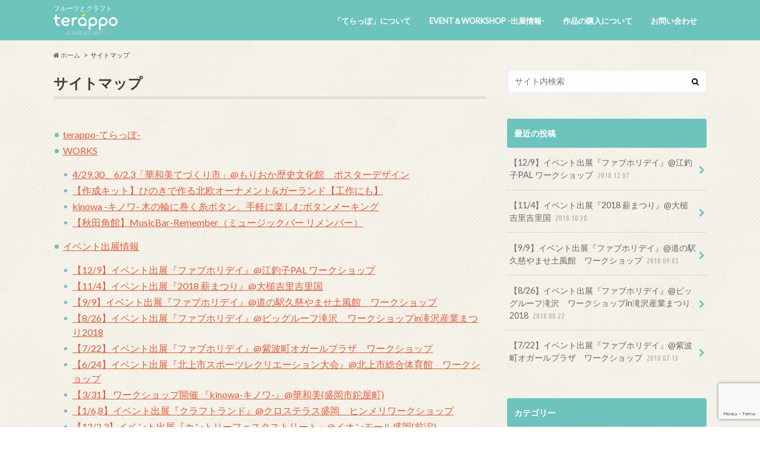

--- FILE ---
content_type: text/html; charset=UTF-8
request_url: https://terappo.com/sitemap
body_size: 8562
content:
<!doctype html>
<!--[if lt IE 7]><html lang="ja" class="no-js lt-ie9 lt-ie8 lt-ie7"><![endif]-->
<!--[if (IE 7)&!(IEMobile)]><html lang="ja" class="no-js lt-ie9 lt-ie8"><![endif]-->
<!--[if (IE 8)&!(IEMobile)]><html lang="ja" class="no-js lt-ie9"><![endif]-->
<!--[if gt IE 8]><!--> <html lang="ja" class="no-js"><!--<![endif]-->

<head>
<meta charset="utf-8">
<meta http-equiv="X-UA-Compatible" content="IE=edge">
<title>サイトマップ | terappo-てらっぽ-</title>
<meta name="HandheldFriendly" content="True">
<meta name="MobileOptimized" content="320">
<meta name="viewport" content="width=device-width, initial-scale=1.0, minimum-scale=1.0, maximum-scale=1.0, user-scalable=no">

<link rel="apple-touch-icon" href="http://terappo.com/wp-content/uploads/2017/12/fabi_144.png">
<link rel="icon" href="http://terappo.com/wp-content/uploads/2017/12/fabi.png">

<link rel="pingback" href="https://terappo.com/xmlrpc.php">

<!--[if IE]>
<link rel="shortcut icon" href="https://terappo.com/wp-content/themes/hummingbird/library/images/favicon.ico">
<![endif]-->
<!--[if lt IE 9]>
<script src="//html5shiv.googlecode.com/svn/trunk/html5.js"></script>
<script src="//css3-mediaqueries-js.googlecode.com/svn/trunk/css3-mediaqueries.js"></script>
<![endif]-->

<!-- GAタグ -->
<script>
  (function(i,s,o,g,r,a,m){i['GoogleAnalyticsObject']=r;i[r]=i[r]||function(){
  (i[r].q=i[r].q||[]).push(arguments)},i[r].l=1*new Date();a=s.createElement(o),
  m=s.getElementsByTagName(o)[0];a.async=1;a.src=g;m.parentNode.insertBefore(a,m)
  })(window,document,'script','//www.google-analytics.com/analytics.js','ga');

  ga('create', 'UA-103747007-1', 'auto');
  ga('send', 'pageview');

</script>


<link rel='dns-prefetch' href='//www.google.com' />
<link rel='dns-prefetch' href='//ajax.googleapis.com' />
<link rel='dns-prefetch' href='//fonts.googleapis.com' />
<link rel='dns-prefetch' href='//maxcdn.bootstrapcdn.com' />
<link rel='dns-prefetch' href='//s.w.org' />
<link rel="alternate" type="application/rss+xml" title="terappo-てらっぽ- &raquo; フィード" href="https://terappo.com/feed" />
<link rel="alternate" type="application/rss+xml" title="terappo-てらっぽ- &raquo; コメントフィード" href="https://terappo.com/comments/feed" />
		<script type="text/javascript">
			window._wpemojiSettings = {"baseUrl":"https:\/\/s.w.org\/images\/core\/emoji\/2.3\/72x72\/","ext":".png","svgUrl":"https:\/\/s.w.org\/images\/core\/emoji\/2.3\/svg\/","svgExt":".svg","source":{"concatemoji":"https:\/\/terappo.com\/wp-includes\/js\/wp-emoji-release.min.js"}};
			!function(t,a,e){var r,i,n,o=a.createElement("canvas"),l=o.getContext&&o.getContext("2d");function c(t){var e=a.createElement("script");e.src=t,e.defer=e.type="text/javascript",a.getElementsByTagName("head")[0].appendChild(e)}for(n=Array("flag","emoji4"),e.supports={everything:!0,everythingExceptFlag:!0},i=0;i<n.length;i++)e.supports[n[i]]=function(t){var e,a=String.fromCharCode;if(!l||!l.fillText)return!1;switch(l.clearRect(0,0,o.width,o.height),l.textBaseline="top",l.font="600 32px Arial",t){case"flag":return(l.fillText(a(55356,56826,55356,56819),0,0),e=o.toDataURL(),l.clearRect(0,0,o.width,o.height),l.fillText(a(55356,56826,8203,55356,56819),0,0),e===o.toDataURL())?!1:(l.clearRect(0,0,o.width,o.height),l.fillText(a(55356,57332,56128,56423,56128,56418,56128,56421,56128,56430,56128,56423,56128,56447),0,0),e=o.toDataURL(),l.clearRect(0,0,o.width,o.height),l.fillText(a(55356,57332,8203,56128,56423,8203,56128,56418,8203,56128,56421,8203,56128,56430,8203,56128,56423,8203,56128,56447),0,0),e!==o.toDataURL());case"emoji4":return l.fillText(a(55358,56794,8205,9794,65039),0,0),e=o.toDataURL(),l.clearRect(0,0,o.width,o.height),l.fillText(a(55358,56794,8203,9794,65039),0,0),e!==o.toDataURL()}return!1}(n[i]),e.supports.everything=e.supports.everything&&e.supports[n[i]],"flag"!==n[i]&&(e.supports.everythingExceptFlag=e.supports.everythingExceptFlag&&e.supports[n[i]]);e.supports.everythingExceptFlag=e.supports.everythingExceptFlag&&!e.supports.flag,e.DOMReady=!1,e.readyCallback=function(){e.DOMReady=!0},e.supports.everything||(r=function(){e.readyCallback()},a.addEventListener?(a.addEventListener("DOMContentLoaded",r,!1),t.addEventListener("load",r,!1)):(t.attachEvent("onload",r),a.attachEvent("onreadystatechange",function(){"complete"===a.readyState&&e.readyCallback()})),(r=e.source||{}).concatemoji?c(r.concatemoji):r.wpemoji&&r.twemoji&&(c(r.twemoji),c(r.wpemoji)))}(window,document,window._wpemojiSettings);
		</script>
		<style type="text/css">
img.wp-smiley,
img.emoji {
	display: inline !important;
	border: none !important;
	box-shadow: none !important;
	height: 1em !important;
	width: 1em !important;
	margin: 0 .07em !important;
	vertical-align: -0.1em !important;
	background: none !important;
	padding: 0 !important;
}
</style>
<link rel='stylesheet' id='contact-form-7-css'  href='https://terappo.com/wp-content/plugins/contact-form-7/includes/css/styles.css' type='text/css' media='all' />
<link rel='stylesheet' id='toc-screen-css'  href='https://terappo.com/wp-content/plugins/table-of-contents-plus/screen.min.css' type='text/css' media='all' />
<link rel='stylesheet' id='advanced-google-recaptcha-style-css'  href='https://terappo.com/wp-content/plugins/advanced-google-recaptcha/assets/css/captcha.min.css' type='text/css' media='all' />
<link rel='stylesheet' id='style-css'  href='https://terappo.com/wp-content/themes/hummingbird/style.css' type='text/css' media='all' />
<link rel='stylesheet' id='child-style-css'  href='https://terappo.com/wp-content/themes/hummingbird_custom/style.css' type='text/css' media='all' />
<link rel='stylesheet' id='slider-css'  href='https://terappo.com/wp-content/themes/hummingbird/library/css/bx-slider.css' type='text/css' media='all' />
<link rel='stylesheet' id='shortcode-css'  href='https://terappo.com/wp-content/themes/hummingbird/library/css/shortcode.css' type='text/css' media='all' />
<link rel='stylesheet' id='gf_Ubuntu-css'  href='//fonts.googleapis.com/css?family=Ubuntu+Condensed' type='text/css' media='all' />
<link rel='stylesheet' id='gf_Lato-css'  href='//fonts.googleapis.com/css?family=Lato' type='text/css' media='all' />
<link rel='stylesheet' id='fontawesome-css'  href='//maxcdn.bootstrapcdn.com/font-awesome/4.6.0/css/font-awesome.min.css' type='text/css' media='all' />
<link rel='stylesheet' id='wordpress-popular-posts-css'  href='https://terappo.com/wp-content/plugins/wordpress-popular-posts/style/wpp.css' type='text/css' media='all' />
<script type='text/javascript' src='//ajax.googleapis.com/ajax/libs/jquery/1.12.2/jquery.min.js'></script>
<script type='text/javascript'>
/* <![CDATA[ */
var agrRecaptcha = {"site_key":"6Lfl3tskAAAAADfCWS3GKtSOVI4jUDgmo8KoAme1"};
/* ]]> */
</script>
<script type='text/javascript' src='https://terappo.com/wp-content/plugins/advanced-google-recaptcha/assets/js/captcha.min.js'></script>
<script type='text/javascript' src='https://www.google.com/recaptcha/api.js?onload=agrV3&#038;render=6Lfl3tskAAAAADfCWS3GKtSOVI4jUDgmo8KoAme1'></script>
<link rel='https://api.w.org/' href='https://terappo.com/wp-json/' />
<link rel="canonical" href="https://terappo.com/sitemap" />
<link rel='shortlink' href='https://terappo.com/?p=11' />
<link rel="alternate" type="application/json+oembed" href="https://terappo.com/wp-json/oembed/1.0/embed?url=https%3A%2F%2Fterappo.com%2Fsitemap" />
<link rel="alternate" type="text/xml+oembed" href="https://terappo.com/wp-json/oembed/1.0/embed?url=https%3A%2F%2Fterappo.com%2Fsitemap&#038;format=xml" />
 <!--WP Copy Protect Plugins By www.rapiditcare.com --> <style type="text/css">body{-webkit-touch-callout:none;-webkit-user-select:none;-khtml-user-select:none;-moz-user-select:none;-ms-user-select:none;user-select:none;}</style> <script type="text/javascript"> jQuery(document).bind("keydown", function(e) { if(e.ctrlKey && (e.which == 65 || e.which == 67 || e.which == 88 || e.which == 83 ||e.which == 85)) { e.preventDefault(); return false; } }); jQuery(document)on( "mousedown", function(event) { if(event.which=="3") { document.oncontextmenu = document.body.oncontextmenu = function() {return false;} } }); </script> <script language=JavaScript> function clickIE4(){ if (event.button==2){ return false; } } function clickNS4(e){ if (document.layers||document.getElementById&&!document.all){ if (e.which==2||e.which==3){ return false; } } } if (document.layers){ document.captureEvents(Event.MOUSEDOWN); document.onmousedown=clickNS4; } else if (document.all&&!document.getElementById){ document.onmousedown=clickIE4; } document.oncontextmenu=new Function("return false") </script> <style type="text/css">
body{color: #3E3E3E;}
a{color: #e55937;}
a:hover{color: #E69B9B;}
#main article footer .post-categories li a,#main article footer .tags a{  background: #e55937;  border:1px solid #e55937;}
#main article footer .tags a{color:#e55937; background: none;}
#main article footer .post-categories li a:hover,#main article footer .tags a:hover{ background:#E69B9B;  border-color:#E69B9B;}
input[type="text"],input[type="password"],input[type="datetime"],input[type="datetime-local"],input[type="date"],input[type="month"],input[type="time"],input[type="week"],input[type="number"],input[type="email"],input[type="url"],input[type="search"],input[type="tel"],input[type="color"],select,textarea,.field { background-color: #FFFFFF;}
/*ヘッダー*/
.header{background: #6dc4bc; color: #ffffff;}
#logo a,.nav li a,.nav_btn{color: #ffffff;}
#logo a:hover,.nav li a:hover{color:#FFFF00;}
@media only screen and (min-width: 768px) {
.nav ul {background: #0E0E0E;}
.nav li ul.sub-menu li a{color: #BAB4B0;}
}
/*メインエリア*/
.widgettitle {background: #6dc4bc; color:  #ffffff;}
.widget li a:after{color: #6dc4bc!important;}
/* 投稿ページ */
.entry-content h2{background: #6dc4bc;}
.entry-content h3{border-color: #6dc4bc;}
.entry-content ul li:before{ background: #6dc4bc;}
.entry-content ol li:before{ background: #6dc4bc;}
/* カテゴリーラベル */
.post-list-card .post-list .eyecatch .cat-name,.top-post-list .post-list .eyecatch .cat-name,.byline .cat-name,.single .authorbox .author-newpost li .cat-name,.related-box li .cat-name,#top_carousel .bx-wrapper ul li .osusume-label{background: #e55937; color:  #ffffff;}
/* CTA */
.cta-inner{ background: #0E0E0E;}
/* ボタンの色 */
.btn-wrap a{background: #e55937;border: 1px solid #e55937;}
.btn-wrap a:hover{background: #E69B9B;}
.btn-wrap.simple a{border:1px solid #e55937;color:#e55937;}
.btn-wrap.simple a:hover{background:#e55937;}
.readmore a{border:1px solid #e55937;color:#e55937;}
.readmore a:hover{background:#e55937;color:#fff;}
/* サイドバー */
.widget a{text-decoration:none; color:#666666;}
.widget a:hover{color:#999999;}
/*フッター*/
#footer-top{background-color: #0E0E0E; color: #CACACA;}
.footer a,#footer-top a{color: #BAB4B0;}
#footer-top .widgettitle{color: #CACACA;}
.footer {background-color: #0E0E0E;color: #CACACA;}
.footer-links li:before{ color: #6dc4bc;}
/* ページネーション */
.pagination a, .pagination span,.page-links a{border-color: #e55937; color: #e55937;}
.pagination .current,.pagination .current:hover,.page-links ul > li > span{background-color: #e55937; border-color: #e55937;}
.pagination a:hover, .pagination a:focus,.page-links a:hover, .page-links a:focus{background-color: #e55937; color: #fff;}
/* OTHER */
ul.wpp-list li a:before{background: #6dc4bc;color: #ffffff;}
.blue-btn, .comment-reply-link, #submit { background-color: #e55937; }
.blue-btn:hover, .comment-reply-link:hover, #submit:hover, .blue-btn:focus, .comment-reply-link:focus, #submit:focus {background-color: #E69B9B; }
</style>
				<!-- WordPress Popular Posts v3.3.4 -->
				<script type="text/javascript">

					var sampling_active = 0;
					var sampling_rate   = 100;
					var do_request = false;

					if ( !sampling_active ) {
						do_request = true;
					} else {
						var num = Math.floor(Math.random() * sampling_rate) + 1;
						do_request = ( 1 === num );
					}

					if ( do_request ) {

						/* Create XMLHttpRequest object and set variables */
						var xhr = ( window.XMLHttpRequest )
						  ? new XMLHttpRequest()
						  : new ActiveXObject( "Microsoft.XMLHTTP" ),
						url = 'https://terappo.com/wp-admin/admin-ajax.php',
						params = 'action=update_views_ajax&token=706d17474f&wpp_id=11';
						/* Set request method and target URL */
						xhr.open( "POST", url, true );
						/* Set request header */
						xhr.setRequestHeader( "Content-type", "application/x-www-form-urlencoded" );
						/* Hook into onreadystatechange */
						xhr.onreadystatechange = function() {
							if ( 4 === xhr.readyState && 200 === xhr.status ) {
								if ( window.console && window.console.log ) {
									window.console.log( xhr.responseText );
								}
							}
						};
						/* Send request */
						xhr.send( params );

					}

				</script>
				<!-- End WordPress Popular Posts v3.3.4 -->
				<style type="text/css">.broken_link, a.broken_link {
	text-decoration: line-through;
}</style><style type="text/css" id="custom-background-css">
body.custom-background { background-image: url("https://terappo.com/wp-content/themes/hummingbird/library/images/body_bg01.png"); background-position: left top; background-size: auto; background-repeat: repeat; background-attachment: scroll; }
</style>
</head>

<body class="page-template-default page page-id-11 custom-background">

<div id="container" class="h_simple date_on">

<header class="header" role="banner">
<div id="inner-header" class="wrap cf">
<p class="site_description">フルーツとクラフト</p><div id="logo" class="gf">
<p class="h1 img"><a href="https://terappo.com"><img src="http://terappo.com/wp-content/uploads/2017/07/terappo_logo.png" alt="terappo-てらっぽ-"></a></p>
</div>

<nav id="g_nav" role="navigation">

<ul id="menu-%e3%82%ab%e3%83%86%e3%82%b4%e3%83%aa" class="nav top-nav cf"><li id="menu-item-36" class="menu-item menu-item-type-post_type menu-item-object-page menu-item-36"><a href="https://terappo.com/about">「てらっぽ」について<span class="gf"></span></a></li>
<li id="menu-item-76" class="menu-item menu-item-type-post_type menu-item-object-page menu-item-76"><a href="https://terappo.com/event">EVENT＆WORKSHOP -出展情報-<span class="gf"></span></a></li>
<li id="menu-item-139" class="menu-item menu-item-type-post_type menu-item-object-page menu-item-139"><a href="https://terappo.com/buy">作品の購入について<span class="gf"></span></a></li>
<li id="menu-item-68" class="menu-item menu-item-type-post_type menu-item-object-page menu-item-68"><a href="https://terappo.com/contact">お問い合わせ<span class="gf"></span></a></li>
</ul></nav>
<button id="drawerBtn" class="nav_btn"></button>
<script type="text/javascript">
jQuery(function( $ ){
var menu = $('#g_nav'),
    menuBtn = $('#drawerBtn'),
    body = $(document.body),     
    menuWidth = menu.outerWidth();                
     
    menuBtn.on('click', function(){
    body.toggleClass('open');
        if(body.hasClass('open')){
            body.animate({'left' : menuWidth }, 300);            
            menu.animate({'left' : 0 }, 300);                    
        } else {
            menu.animate({'left' : -menuWidth }, 300);
            body.animate({'left' : 0 }, 300);            
        }             
    });
});    
</script>

</div>
</header>
<div id="breadcrumb" class="breadcrumb inner wrap cf"><ul><li itemscope itemtype="//data-vocabulary.org/Breadcrumb"><a href="https://terappo.com/" itemprop="url"><i class="fa fa-home"></i><span itemprop="title"> ホーム</span></a></li><li>サイトマップ</li></ul></div>
<div id="content">
<div id="inner-content" class="wrap cf">
<main id="main" class="m-all t-all d-5of7 cf" role="main">

<article id="post-11" class="cf post-11 page type-page status-publish" role="article">
<header class="article-header entry-header animated fadeInDown">
<h1 class="page-title entry-title" itemprop="headline">サイトマップ</h1>
</header>
<section class="entry-content cf">
<ul id="sitemap_list" class="sitemap_disp_level_0">
<li class="home-item"><a href="http://terappo.com" title="terappo-てらっぽ-">terappo-てらっぽ-</a></li>
<li class="cat-item cat-item-12"><a href="http://terappo.com/category/works" title="WORKS">WORKS</a>
<ul>
	<li class="post-item post-item-331"><a href="http://terappo.com/331" title="4/29.30、6/2.3「華和美てづくり市」@もりおか歴史文化館　ポスターデザイン">4/29.30、6/2.3「華和美てづくり市」@もりおか歴史文化館　ポスターデザイン</a></li>
	<li class="post-item post-item-281"><a href="http://terappo.com/281" title="【作成キット】ひのきで作る北欧オーナメント&amp;ガーランド【工作にも】">【作成キット】ひのきで作る北欧オーナメント&amp;ガーランド【工作にも】</a></li>
	<li class="post-item post-item-195"><a href="http://terappo.com/195" title="kinowa -キノワ- 木の輪に巻く糸ボタン。手軽に楽しむボタンメーキング">kinowa -キノワ- 木の輪に巻く糸ボタン。手軽に楽しむボタンメーキング</a></li>
	<li class="post-item post-item-144"><a href="http://terappo.com/144" title="【秋田角館】MusicBar-Remember（ミュージックバー リメンバー）">【秋田角館】MusicBar-Remember（ミュージックバー リメンバー）</a></li>
</ul>
</li>
<li class="cat-item cat-item-6"><a href="http://terappo.com/category/event-info" title="イベント出展情報">イベント出展情報</a>
<ul>
	<li class="post-item post-item-403"><a href="http://terappo.com/403" title="【12/9】イベント出展『ファブホリデイ』@江釣子PAL ワークショップ">【12/9】イベント出展『ファブホリデイ』@江釣子PAL ワークショップ</a></li>
	<li class="post-item post-item-388"><a href="http://terappo.com/388" title="【11/4】イベント出展『2018 薪まつり』@大槌吉里吉里国">【11/4】イベント出展『2018 薪まつり』@大槌吉里吉里国</a></li>
	<li class="post-item post-item-380"><a href="http://terappo.com/380" title="【9/9】イベント出展『ファブホリデイ』@道の駅久慈やませ土風館　ワークショップ">【9/9】イベント出展『ファブホリデイ』@道の駅久慈やませ土風館　ワークショップ</a></li>
	<li class="post-item post-item-372"><a href="http://terappo.com/372" title="【8/26】イベント出展『ファブホリデイ』@ビッグルーフ滝沢　ワークショップin滝沢産業まつり2018">【8/26】イベント出展『ファブホリデイ』@ビッグルーフ滝沢　ワークショップin滝沢産業まつり2018</a></li>
	<li class="post-item post-item-355"><a href="http://terappo.com/355" title="【7/22】イベント出展『ファブホリデイ』@紫波町オガールプラザ　ワークショップ">【7/22】イベント出展『ファブホリデイ』@紫波町オガールプラザ　ワークショップ</a></li>
	<li class="post-item post-item-342"><a href="http://terappo.com/342" title="【6/24】イベント出展『北上市スポーツレクリエーション大会』@北上市総合体育館　ワークショップ">【6/24】イベント出展『北上市スポーツレクリエーション大会』@北上市総合体育館　ワークショップ</a></li>
	<li class="post-item post-item-315"><a href="http://terappo.com/315" title="【3/31】 ワークショップ開催 『kinowa-キノワ-』@華和美(盛岡市鉈屋町)">【3/31】 ワークショップ開催 『kinowa-キノワ-』@華和美(盛岡市鉈屋町)</a></li>
	<li class="post-item post-item-299"><a href="http://terappo.com/299" title="【1/6,8】イベント出展『クラフトランド』@クロステラス盛岡　ヒンメリワークショップ">【1/6,8】イベント出展『クラフトランド』@クロステラス盛岡　ヒンメリワークショップ</a></li>
	<li class="post-item post-item-230"><a href="http://terappo.com/230" title="【12/2.3】イベント出展『カントリーフェスタストリート』@イオンモール盛岡(前潟)">【12/2.3】イベント出展『カントリーフェスタストリート』@イオンモール盛岡(前潟)</a></li>
	<li class="post-item post-item-208"><a href="http://terappo.com/208" title="【11/11】イベント出展 『オーガニックマーケットキャラバン』@盛岡市本宮ROOMDESIGN">【11/11】イベント出展 『オーガニックマーケットキャラバン』@盛岡市本宮ROOMDESIGN</a></li>
	<li class="post-item post-item-185"><a href="http://terappo.com/185" title="【10/28.29】イベント出展『2017復活の薪まつり』@大槌吉里吉里国">【10/28.29】イベント出展『2017復活の薪まつり』@大槌吉里吉里国</a></li>
	<li class="post-item post-item-177"><a href="http://terappo.com/177" title="【10/21】イベント出展『ふるさと宝市』@盛岡市MOSSビル前広場">【10/21】イベント出展『ふるさと宝市』@盛岡市MOSSビル前広場</a></li>
	<li class="post-item post-item-154"><a href="http://terappo.com/154" title="【9/28,29】イベント出展『オーガニックマーケットキャラバン』@岩手県庁生協催事場">【9/28,29】イベント出展『オーガニックマーケットキャラバン』@岩手県庁生協催事場</a></li>
	<li class="post-item post-item-97"><a href="http://terappo.com/97" title="【9/9,10】イベント出展『オーガニックフェスタin岩手2017』@八幡平市焼走り国際交流村">【9/9,10】イベント出展『オーガニックフェスタin岩手2017』@八幡平市焼走り国際交流村</a></li>
	<li class="post-item post-item-55"><a href="http://terappo.com/55" title="【8/26,27】ワークショップ開催 『オーガニックキャラバン』@盛岡市本宮ROOMDESIGN ひのきで作るオーナメント">【8/26,27】ワークショップ開催 『オーガニックキャラバン』@盛岡市本宮ROOMDESIGN ひのきで作るオーナメント</a></li>
	<li class="post-item post-item-40"><a href="http://terappo.com/40" title="【7/29】ワークショップ開催 『つくるっと2017』@北上江釣子PAL ひのきで作る北欧オーナメント">【7/29】ワークショップ開催 『つくるっと2017』@北上江釣子PAL ひのきで作る北欧オーナメント</a></li>
</ul>
</li>
<li class="cat-item cat-item-7"><a href="http://terappo.com/category/%e3%82%af%e3%83%a9%e3%83%95%e3%83%88" title="クラフト">クラフト</a>
<ul>
	<li class="post-item post-item-315"><a href="http://terappo.com/315" title="【3/31】 ワークショップ開催 『kinowa-キノワ-』@華和美(盛岡市鉈屋町)">【3/31】 ワークショップ開催 『kinowa-キノワ-』@華和美(盛岡市鉈屋町)</a></li>
	<li class="post-item post-item-281"><a href="http://terappo.com/281" title="【作成キット】ひのきで作る北欧オーナメント&amp;ガーランド【工作にも】">【作成キット】ひのきで作る北欧オーナメント&amp;ガーランド【工作にも】</a></li>
	<li class="post-item post-item-230"><a href="http://terappo.com/230" title="【12/2.3】イベント出展『カントリーフェスタストリート』@イオンモール盛岡(前潟)">【12/2.3】イベント出展『カントリーフェスタストリート』@イオンモール盛岡(前潟)</a></li>
	<li class="post-item post-item-195"><a href="http://terappo.com/195" title="kinowa -キノワ- 木の輪に巻く糸ボタン。手軽に楽しむボタンメーキング">kinowa -キノワ- 木の輪に巻く糸ボタン。手軽に楽しむボタンメーキング</a></li>
	<li class="post-item post-item-110"><a href="http://terappo.com/110" title="鬼胡桃のパラシュートの遊び方と胡桃染めの方法。皮と殻を使った胡桃づくしの遊べるおもちゃ">鬼胡桃のパラシュートの遊び方と胡桃染めの方法。皮と殻を使った胡桃づくしの遊べるおもちゃ</a></li>
	<li class="post-item post-item-86"><a href="http://terappo.com/86" title="麦わらで作るモビール ヒンメリ-HIMMELI-とは。活用例は？">麦わらで作るモビール ヒンメリ-HIMMELI-とは。活用例は？</a></li>
	<li class="post-item post-item-81"><a href="http://terappo.com/81" title="岩手県産小麦を使ったヒンメリキット販売します">岩手県産小麦を使ったヒンメリキット販売します</a></li>
</ul>
</li>
<li class="page_item page-item-70"><a href="http://terappo.com/event">EVENT＆WORKSHOP -出展情報-</a></li>
<li class="page_item page-item-28"><a href="http://terappo.com/about">「てらっぽ」について</a></li>
<li class="page_item page-item-65"><a href="http://terappo.com/contact">お問い合わせ</a></li>
<li class="page_item page-item-11 current_page_item"><a href="http://terappo.com/sitemap">サイトマップ</a></li>
<li class="page_item page-item-272"><a href="http://terappo.com/ex">作品の展示情報</a></li>
<li class="page_item page-item-133"><a href="http://terappo.com/buy">作品の購入について</a></li>
</ul>

</section>
</article>
</main>
<div id="sidebar1" class="sidebar m-all t-all d-2of7 last-col cf" role="complementary">




<div id="search-2" class="widget widget_search"><form role="search" method="get" id="searchform" class="searchform" action="https://terappo.com/">
<div>
<label for="s" class="screen-reader-text"></label>
<input type="search" id="s" name="s" value="" placeholder="サイト内検索" /><button type="submit" id="searchsubmit" ><i class="fa fa-search"></i></button>
</div>
</form></div><div id="recent-posts-2" class="widget widget_recent_entries"><h4 class="widgettitle"><span>最近の投稿</span></h4>			<ul>
								
				<li class="cf">
					<a class="cf" href="https://terappo.com/403" title="【12/9】イベント出展『ファブホリデイ』@江釣子PAL ワークショップ">
						【12/9】イベント出展『ファブホリデイ』@江釣子PAL ワークショップ						<span class="date gf">2018.12.07</span>
					</a>
				</li>
								
				<li class="cf">
					<a class="cf" href="https://terappo.com/388" title="【11/4】イベント出展『2018 薪まつり』@大槌吉里吉里国">
						【11/4】イベント出展『2018 薪まつり』@大槌吉里吉里国						<span class="date gf">2018.10.30</span>
					</a>
				</li>
								
				<li class="cf">
					<a class="cf" href="https://terappo.com/380" title="【9/9】イベント出展『ファブホリデイ』@道の駅久慈やませ土風館　ワークショップ">
						【9/9】イベント出展『ファブホリデイ』@道の駅久慈やませ土風館　ワークショップ						<span class="date gf">2018.09.05</span>
					</a>
				</li>
								
				<li class="cf">
					<a class="cf" href="https://terappo.com/372" title="【8/26】イベント出展『ファブホリデイ』@ビッグルーフ滝沢　ワークショップin滝沢産業まつり2018">
						【8/26】イベント出展『ファブホリデイ』@ビッグルーフ滝沢　ワークショップin滝沢産業まつり2018						<span class="date gf">2018.08.22</span>
					</a>
				</li>
								
				<li class="cf">
					<a class="cf" href="https://terappo.com/355" title="【7/22】イベント出展『ファブホリデイ』@紫波町オガールプラザ　ワークショップ">
						【7/22】イベント出展『ファブホリデイ』@紫波町オガールプラザ　ワークショップ						<span class="date gf">2018.07.13</span>
					</a>
				</li>
							</ul>
			 
			</div><div id="categories-2" class="widget widget_categories"><h4 class="widgettitle"><span>カテゴリー</span></h4>		<ul>
	<li class="cat-item cat-item-12"><a href="https://terappo.com/category/works" >WORKS</a>
</li>
	<li class="cat-item cat-item-6"><a href="https://terappo.com/category/event-info" >イベント出展情報</a>
</li>
	<li class="cat-item cat-item-7"><a href="https://terappo.com/category/%e3%82%af%e3%83%a9%e3%83%95%e3%83%88" >クラフト</a>
</li>
		</ul>
</div>

</div></div>
</div>
<div id="page-top">
	<a href="#header" title="ページトップへ"><i class="fa fa-chevron-up"></i></a>
</div>
<div id="footer-top" class="wow animated fadeIn cf">
	<div class="inner wrap">
				
				
			</div>
</div>

<footer id="footer" class="footer" role="contentinfo">
	<div id="inner-footer" class="wrap cf">
		<nav role="navigation">
					</nav>
		<p class="source-org copyright">&copy;Copyright2025 <a href="https://terappo.com" rel="nofollow">terappo-てらっぽ-</a>.All Rights Reserved.</p>
	</div>
</footer>
</div>
<script type='text/javascript' src='https://terappo.com/wp-content/plugins/contact-form-7/includes/js/jquery.form.min.js'></script>
<script type='text/javascript'>
/* <![CDATA[ */
var _wpcf7 = {"recaptcha":{"messages":{"empty":"\u3042\u306a\u305f\u304c\u30ed\u30dc\u30c3\u30c8\u3067\u306f\u306a\u3044\u3053\u3068\u3092\u8a3c\u660e\u3057\u3066\u304f\u3060\u3055\u3044\u3002"}}};
/* ]]> */
</script>
<script type='text/javascript' src='https://terappo.com/wp-content/plugins/contact-form-7/includes/js/scripts.js'></script>
<script type='text/javascript'>
/* <![CDATA[ */
var tocplus = {"visibility_show":"\u76ee\u6b21","visibility_hide":"\u975e\u8868\u793a","width":"Auto"};
/* ]]> */
</script>
<script type='text/javascript' src='https://terappo.com/wp-content/plugins/table-of-contents-plus/front.min.js'></script>
<script type='text/javascript' src='https://terappo.com/wp-content/themes/hummingbird/library/js/scripts.js'></script>
<script type='text/javascript' src='https://terappo.com/wp-content/themes/hummingbird/library/js/libs/modernizr.custom.min.js'></script>
<script type='text/javascript' src='https://terappo.com/wp-includes/js/wp-embed.min.js'></script>
</body>
</html>

--- FILE ---
content_type: text/html; charset=UTF-8
request_url: https://terappo.com/wp-admin/admin-ajax.php
body_size: -96
content:
WPP: OK. Execution time: 0.002177 seconds

--- FILE ---
content_type: text/html; charset=utf-8
request_url: https://www.google.com/recaptcha/api2/anchor?ar=1&k=6Lfl3tskAAAAADfCWS3GKtSOVI4jUDgmo8KoAme1&co=aHR0cHM6Ly90ZXJhcHBvLmNvbTo0NDM.&hl=en&v=7gg7H51Q-naNfhmCP3_R47ho&size=invisible&anchor-ms=20000&execute-ms=30000&cb=r7918jeyh4d8
body_size: 47962
content:
<!DOCTYPE HTML><html dir="ltr" lang="en"><head><meta http-equiv="Content-Type" content="text/html; charset=UTF-8">
<meta http-equiv="X-UA-Compatible" content="IE=edge">
<title>reCAPTCHA</title>
<style type="text/css">
/* cyrillic-ext */
@font-face {
  font-family: 'Roboto';
  font-style: normal;
  font-weight: 400;
  font-stretch: 100%;
  src: url(//fonts.gstatic.com/s/roboto/v48/KFO7CnqEu92Fr1ME7kSn66aGLdTylUAMa3GUBHMdazTgWw.woff2) format('woff2');
  unicode-range: U+0460-052F, U+1C80-1C8A, U+20B4, U+2DE0-2DFF, U+A640-A69F, U+FE2E-FE2F;
}
/* cyrillic */
@font-face {
  font-family: 'Roboto';
  font-style: normal;
  font-weight: 400;
  font-stretch: 100%;
  src: url(//fonts.gstatic.com/s/roboto/v48/KFO7CnqEu92Fr1ME7kSn66aGLdTylUAMa3iUBHMdazTgWw.woff2) format('woff2');
  unicode-range: U+0301, U+0400-045F, U+0490-0491, U+04B0-04B1, U+2116;
}
/* greek-ext */
@font-face {
  font-family: 'Roboto';
  font-style: normal;
  font-weight: 400;
  font-stretch: 100%;
  src: url(//fonts.gstatic.com/s/roboto/v48/KFO7CnqEu92Fr1ME7kSn66aGLdTylUAMa3CUBHMdazTgWw.woff2) format('woff2');
  unicode-range: U+1F00-1FFF;
}
/* greek */
@font-face {
  font-family: 'Roboto';
  font-style: normal;
  font-weight: 400;
  font-stretch: 100%;
  src: url(//fonts.gstatic.com/s/roboto/v48/KFO7CnqEu92Fr1ME7kSn66aGLdTylUAMa3-UBHMdazTgWw.woff2) format('woff2');
  unicode-range: U+0370-0377, U+037A-037F, U+0384-038A, U+038C, U+038E-03A1, U+03A3-03FF;
}
/* math */
@font-face {
  font-family: 'Roboto';
  font-style: normal;
  font-weight: 400;
  font-stretch: 100%;
  src: url(//fonts.gstatic.com/s/roboto/v48/KFO7CnqEu92Fr1ME7kSn66aGLdTylUAMawCUBHMdazTgWw.woff2) format('woff2');
  unicode-range: U+0302-0303, U+0305, U+0307-0308, U+0310, U+0312, U+0315, U+031A, U+0326-0327, U+032C, U+032F-0330, U+0332-0333, U+0338, U+033A, U+0346, U+034D, U+0391-03A1, U+03A3-03A9, U+03B1-03C9, U+03D1, U+03D5-03D6, U+03F0-03F1, U+03F4-03F5, U+2016-2017, U+2034-2038, U+203C, U+2040, U+2043, U+2047, U+2050, U+2057, U+205F, U+2070-2071, U+2074-208E, U+2090-209C, U+20D0-20DC, U+20E1, U+20E5-20EF, U+2100-2112, U+2114-2115, U+2117-2121, U+2123-214F, U+2190, U+2192, U+2194-21AE, U+21B0-21E5, U+21F1-21F2, U+21F4-2211, U+2213-2214, U+2216-22FF, U+2308-230B, U+2310, U+2319, U+231C-2321, U+2336-237A, U+237C, U+2395, U+239B-23B7, U+23D0, U+23DC-23E1, U+2474-2475, U+25AF, U+25B3, U+25B7, U+25BD, U+25C1, U+25CA, U+25CC, U+25FB, U+266D-266F, U+27C0-27FF, U+2900-2AFF, U+2B0E-2B11, U+2B30-2B4C, U+2BFE, U+3030, U+FF5B, U+FF5D, U+1D400-1D7FF, U+1EE00-1EEFF;
}
/* symbols */
@font-face {
  font-family: 'Roboto';
  font-style: normal;
  font-weight: 400;
  font-stretch: 100%;
  src: url(//fonts.gstatic.com/s/roboto/v48/KFO7CnqEu92Fr1ME7kSn66aGLdTylUAMaxKUBHMdazTgWw.woff2) format('woff2');
  unicode-range: U+0001-000C, U+000E-001F, U+007F-009F, U+20DD-20E0, U+20E2-20E4, U+2150-218F, U+2190, U+2192, U+2194-2199, U+21AF, U+21E6-21F0, U+21F3, U+2218-2219, U+2299, U+22C4-22C6, U+2300-243F, U+2440-244A, U+2460-24FF, U+25A0-27BF, U+2800-28FF, U+2921-2922, U+2981, U+29BF, U+29EB, U+2B00-2BFF, U+4DC0-4DFF, U+FFF9-FFFB, U+10140-1018E, U+10190-1019C, U+101A0, U+101D0-101FD, U+102E0-102FB, U+10E60-10E7E, U+1D2C0-1D2D3, U+1D2E0-1D37F, U+1F000-1F0FF, U+1F100-1F1AD, U+1F1E6-1F1FF, U+1F30D-1F30F, U+1F315, U+1F31C, U+1F31E, U+1F320-1F32C, U+1F336, U+1F378, U+1F37D, U+1F382, U+1F393-1F39F, U+1F3A7-1F3A8, U+1F3AC-1F3AF, U+1F3C2, U+1F3C4-1F3C6, U+1F3CA-1F3CE, U+1F3D4-1F3E0, U+1F3ED, U+1F3F1-1F3F3, U+1F3F5-1F3F7, U+1F408, U+1F415, U+1F41F, U+1F426, U+1F43F, U+1F441-1F442, U+1F444, U+1F446-1F449, U+1F44C-1F44E, U+1F453, U+1F46A, U+1F47D, U+1F4A3, U+1F4B0, U+1F4B3, U+1F4B9, U+1F4BB, U+1F4BF, U+1F4C8-1F4CB, U+1F4D6, U+1F4DA, U+1F4DF, U+1F4E3-1F4E6, U+1F4EA-1F4ED, U+1F4F7, U+1F4F9-1F4FB, U+1F4FD-1F4FE, U+1F503, U+1F507-1F50B, U+1F50D, U+1F512-1F513, U+1F53E-1F54A, U+1F54F-1F5FA, U+1F610, U+1F650-1F67F, U+1F687, U+1F68D, U+1F691, U+1F694, U+1F698, U+1F6AD, U+1F6B2, U+1F6B9-1F6BA, U+1F6BC, U+1F6C6-1F6CF, U+1F6D3-1F6D7, U+1F6E0-1F6EA, U+1F6F0-1F6F3, U+1F6F7-1F6FC, U+1F700-1F7FF, U+1F800-1F80B, U+1F810-1F847, U+1F850-1F859, U+1F860-1F887, U+1F890-1F8AD, U+1F8B0-1F8BB, U+1F8C0-1F8C1, U+1F900-1F90B, U+1F93B, U+1F946, U+1F984, U+1F996, U+1F9E9, U+1FA00-1FA6F, U+1FA70-1FA7C, U+1FA80-1FA89, U+1FA8F-1FAC6, U+1FACE-1FADC, U+1FADF-1FAE9, U+1FAF0-1FAF8, U+1FB00-1FBFF;
}
/* vietnamese */
@font-face {
  font-family: 'Roboto';
  font-style: normal;
  font-weight: 400;
  font-stretch: 100%;
  src: url(//fonts.gstatic.com/s/roboto/v48/KFO7CnqEu92Fr1ME7kSn66aGLdTylUAMa3OUBHMdazTgWw.woff2) format('woff2');
  unicode-range: U+0102-0103, U+0110-0111, U+0128-0129, U+0168-0169, U+01A0-01A1, U+01AF-01B0, U+0300-0301, U+0303-0304, U+0308-0309, U+0323, U+0329, U+1EA0-1EF9, U+20AB;
}
/* latin-ext */
@font-face {
  font-family: 'Roboto';
  font-style: normal;
  font-weight: 400;
  font-stretch: 100%;
  src: url(//fonts.gstatic.com/s/roboto/v48/KFO7CnqEu92Fr1ME7kSn66aGLdTylUAMa3KUBHMdazTgWw.woff2) format('woff2');
  unicode-range: U+0100-02BA, U+02BD-02C5, U+02C7-02CC, U+02CE-02D7, U+02DD-02FF, U+0304, U+0308, U+0329, U+1D00-1DBF, U+1E00-1E9F, U+1EF2-1EFF, U+2020, U+20A0-20AB, U+20AD-20C0, U+2113, U+2C60-2C7F, U+A720-A7FF;
}
/* latin */
@font-face {
  font-family: 'Roboto';
  font-style: normal;
  font-weight: 400;
  font-stretch: 100%;
  src: url(//fonts.gstatic.com/s/roboto/v48/KFO7CnqEu92Fr1ME7kSn66aGLdTylUAMa3yUBHMdazQ.woff2) format('woff2');
  unicode-range: U+0000-00FF, U+0131, U+0152-0153, U+02BB-02BC, U+02C6, U+02DA, U+02DC, U+0304, U+0308, U+0329, U+2000-206F, U+20AC, U+2122, U+2191, U+2193, U+2212, U+2215, U+FEFF, U+FFFD;
}
/* cyrillic-ext */
@font-face {
  font-family: 'Roboto';
  font-style: normal;
  font-weight: 500;
  font-stretch: 100%;
  src: url(//fonts.gstatic.com/s/roboto/v48/KFO7CnqEu92Fr1ME7kSn66aGLdTylUAMa3GUBHMdazTgWw.woff2) format('woff2');
  unicode-range: U+0460-052F, U+1C80-1C8A, U+20B4, U+2DE0-2DFF, U+A640-A69F, U+FE2E-FE2F;
}
/* cyrillic */
@font-face {
  font-family: 'Roboto';
  font-style: normal;
  font-weight: 500;
  font-stretch: 100%;
  src: url(//fonts.gstatic.com/s/roboto/v48/KFO7CnqEu92Fr1ME7kSn66aGLdTylUAMa3iUBHMdazTgWw.woff2) format('woff2');
  unicode-range: U+0301, U+0400-045F, U+0490-0491, U+04B0-04B1, U+2116;
}
/* greek-ext */
@font-face {
  font-family: 'Roboto';
  font-style: normal;
  font-weight: 500;
  font-stretch: 100%;
  src: url(//fonts.gstatic.com/s/roboto/v48/KFO7CnqEu92Fr1ME7kSn66aGLdTylUAMa3CUBHMdazTgWw.woff2) format('woff2');
  unicode-range: U+1F00-1FFF;
}
/* greek */
@font-face {
  font-family: 'Roboto';
  font-style: normal;
  font-weight: 500;
  font-stretch: 100%;
  src: url(//fonts.gstatic.com/s/roboto/v48/KFO7CnqEu92Fr1ME7kSn66aGLdTylUAMa3-UBHMdazTgWw.woff2) format('woff2');
  unicode-range: U+0370-0377, U+037A-037F, U+0384-038A, U+038C, U+038E-03A1, U+03A3-03FF;
}
/* math */
@font-face {
  font-family: 'Roboto';
  font-style: normal;
  font-weight: 500;
  font-stretch: 100%;
  src: url(//fonts.gstatic.com/s/roboto/v48/KFO7CnqEu92Fr1ME7kSn66aGLdTylUAMawCUBHMdazTgWw.woff2) format('woff2');
  unicode-range: U+0302-0303, U+0305, U+0307-0308, U+0310, U+0312, U+0315, U+031A, U+0326-0327, U+032C, U+032F-0330, U+0332-0333, U+0338, U+033A, U+0346, U+034D, U+0391-03A1, U+03A3-03A9, U+03B1-03C9, U+03D1, U+03D5-03D6, U+03F0-03F1, U+03F4-03F5, U+2016-2017, U+2034-2038, U+203C, U+2040, U+2043, U+2047, U+2050, U+2057, U+205F, U+2070-2071, U+2074-208E, U+2090-209C, U+20D0-20DC, U+20E1, U+20E5-20EF, U+2100-2112, U+2114-2115, U+2117-2121, U+2123-214F, U+2190, U+2192, U+2194-21AE, U+21B0-21E5, U+21F1-21F2, U+21F4-2211, U+2213-2214, U+2216-22FF, U+2308-230B, U+2310, U+2319, U+231C-2321, U+2336-237A, U+237C, U+2395, U+239B-23B7, U+23D0, U+23DC-23E1, U+2474-2475, U+25AF, U+25B3, U+25B7, U+25BD, U+25C1, U+25CA, U+25CC, U+25FB, U+266D-266F, U+27C0-27FF, U+2900-2AFF, U+2B0E-2B11, U+2B30-2B4C, U+2BFE, U+3030, U+FF5B, U+FF5D, U+1D400-1D7FF, U+1EE00-1EEFF;
}
/* symbols */
@font-face {
  font-family: 'Roboto';
  font-style: normal;
  font-weight: 500;
  font-stretch: 100%;
  src: url(//fonts.gstatic.com/s/roboto/v48/KFO7CnqEu92Fr1ME7kSn66aGLdTylUAMaxKUBHMdazTgWw.woff2) format('woff2');
  unicode-range: U+0001-000C, U+000E-001F, U+007F-009F, U+20DD-20E0, U+20E2-20E4, U+2150-218F, U+2190, U+2192, U+2194-2199, U+21AF, U+21E6-21F0, U+21F3, U+2218-2219, U+2299, U+22C4-22C6, U+2300-243F, U+2440-244A, U+2460-24FF, U+25A0-27BF, U+2800-28FF, U+2921-2922, U+2981, U+29BF, U+29EB, U+2B00-2BFF, U+4DC0-4DFF, U+FFF9-FFFB, U+10140-1018E, U+10190-1019C, U+101A0, U+101D0-101FD, U+102E0-102FB, U+10E60-10E7E, U+1D2C0-1D2D3, U+1D2E0-1D37F, U+1F000-1F0FF, U+1F100-1F1AD, U+1F1E6-1F1FF, U+1F30D-1F30F, U+1F315, U+1F31C, U+1F31E, U+1F320-1F32C, U+1F336, U+1F378, U+1F37D, U+1F382, U+1F393-1F39F, U+1F3A7-1F3A8, U+1F3AC-1F3AF, U+1F3C2, U+1F3C4-1F3C6, U+1F3CA-1F3CE, U+1F3D4-1F3E0, U+1F3ED, U+1F3F1-1F3F3, U+1F3F5-1F3F7, U+1F408, U+1F415, U+1F41F, U+1F426, U+1F43F, U+1F441-1F442, U+1F444, U+1F446-1F449, U+1F44C-1F44E, U+1F453, U+1F46A, U+1F47D, U+1F4A3, U+1F4B0, U+1F4B3, U+1F4B9, U+1F4BB, U+1F4BF, U+1F4C8-1F4CB, U+1F4D6, U+1F4DA, U+1F4DF, U+1F4E3-1F4E6, U+1F4EA-1F4ED, U+1F4F7, U+1F4F9-1F4FB, U+1F4FD-1F4FE, U+1F503, U+1F507-1F50B, U+1F50D, U+1F512-1F513, U+1F53E-1F54A, U+1F54F-1F5FA, U+1F610, U+1F650-1F67F, U+1F687, U+1F68D, U+1F691, U+1F694, U+1F698, U+1F6AD, U+1F6B2, U+1F6B9-1F6BA, U+1F6BC, U+1F6C6-1F6CF, U+1F6D3-1F6D7, U+1F6E0-1F6EA, U+1F6F0-1F6F3, U+1F6F7-1F6FC, U+1F700-1F7FF, U+1F800-1F80B, U+1F810-1F847, U+1F850-1F859, U+1F860-1F887, U+1F890-1F8AD, U+1F8B0-1F8BB, U+1F8C0-1F8C1, U+1F900-1F90B, U+1F93B, U+1F946, U+1F984, U+1F996, U+1F9E9, U+1FA00-1FA6F, U+1FA70-1FA7C, U+1FA80-1FA89, U+1FA8F-1FAC6, U+1FACE-1FADC, U+1FADF-1FAE9, U+1FAF0-1FAF8, U+1FB00-1FBFF;
}
/* vietnamese */
@font-face {
  font-family: 'Roboto';
  font-style: normal;
  font-weight: 500;
  font-stretch: 100%;
  src: url(//fonts.gstatic.com/s/roboto/v48/KFO7CnqEu92Fr1ME7kSn66aGLdTylUAMa3OUBHMdazTgWw.woff2) format('woff2');
  unicode-range: U+0102-0103, U+0110-0111, U+0128-0129, U+0168-0169, U+01A0-01A1, U+01AF-01B0, U+0300-0301, U+0303-0304, U+0308-0309, U+0323, U+0329, U+1EA0-1EF9, U+20AB;
}
/* latin-ext */
@font-face {
  font-family: 'Roboto';
  font-style: normal;
  font-weight: 500;
  font-stretch: 100%;
  src: url(//fonts.gstatic.com/s/roboto/v48/KFO7CnqEu92Fr1ME7kSn66aGLdTylUAMa3KUBHMdazTgWw.woff2) format('woff2');
  unicode-range: U+0100-02BA, U+02BD-02C5, U+02C7-02CC, U+02CE-02D7, U+02DD-02FF, U+0304, U+0308, U+0329, U+1D00-1DBF, U+1E00-1E9F, U+1EF2-1EFF, U+2020, U+20A0-20AB, U+20AD-20C0, U+2113, U+2C60-2C7F, U+A720-A7FF;
}
/* latin */
@font-face {
  font-family: 'Roboto';
  font-style: normal;
  font-weight: 500;
  font-stretch: 100%;
  src: url(//fonts.gstatic.com/s/roboto/v48/KFO7CnqEu92Fr1ME7kSn66aGLdTylUAMa3yUBHMdazQ.woff2) format('woff2');
  unicode-range: U+0000-00FF, U+0131, U+0152-0153, U+02BB-02BC, U+02C6, U+02DA, U+02DC, U+0304, U+0308, U+0329, U+2000-206F, U+20AC, U+2122, U+2191, U+2193, U+2212, U+2215, U+FEFF, U+FFFD;
}
/* cyrillic-ext */
@font-face {
  font-family: 'Roboto';
  font-style: normal;
  font-weight: 900;
  font-stretch: 100%;
  src: url(//fonts.gstatic.com/s/roboto/v48/KFO7CnqEu92Fr1ME7kSn66aGLdTylUAMa3GUBHMdazTgWw.woff2) format('woff2');
  unicode-range: U+0460-052F, U+1C80-1C8A, U+20B4, U+2DE0-2DFF, U+A640-A69F, U+FE2E-FE2F;
}
/* cyrillic */
@font-face {
  font-family: 'Roboto';
  font-style: normal;
  font-weight: 900;
  font-stretch: 100%;
  src: url(//fonts.gstatic.com/s/roboto/v48/KFO7CnqEu92Fr1ME7kSn66aGLdTylUAMa3iUBHMdazTgWw.woff2) format('woff2');
  unicode-range: U+0301, U+0400-045F, U+0490-0491, U+04B0-04B1, U+2116;
}
/* greek-ext */
@font-face {
  font-family: 'Roboto';
  font-style: normal;
  font-weight: 900;
  font-stretch: 100%;
  src: url(//fonts.gstatic.com/s/roboto/v48/KFO7CnqEu92Fr1ME7kSn66aGLdTylUAMa3CUBHMdazTgWw.woff2) format('woff2');
  unicode-range: U+1F00-1FFF;
}
/* greek */
@font-face {
  font-family: 'Roboto';
  font-style: normal;
  font-weight: 900;
  font-stretch: 100%;
  src: url(//fonts.gstatic.com/s/roboto/v48/KFO7CnqEu92Fr1ME7kSn66aGLdTylUAMa3-UBHMdazTgWw.woff2) format('woff2');
  unicode-range: U+0370-0377, U+037A-037F, U+0384-038A, U+038C, U+038E-03A1, U+03A3-03FF;
}
/* math */
@font-face {
  font-family: 'Roboto';
  font-style: normal;
  font-weight: 900;
  font-stretch: 100%;
  src: url(//fonts.gstatic.com/s/roboto/v48/KFO7CnqEu92Fr1ME7kSn66aGLdTylUAMawCUBHMdazTgWw.woff2) format('woff2');
  unicode-range: U+0302-0303, U+0305, U+0307-0308, U+0310, U+0312, U+0315, U+031A, U+0326-0327, U+032C, U+032F-0330, U+0332-0333, U+0338, U+033A, U+0346, U+034D, U+0391-03A1, U+03A3-03A9, U+03B1-03C9, U+03D1, U+03D5-03D6, U+03F0-03F1, U+03F4-03F5, U+2016-2017, U+2034-2038, U+203C, U+2040, U+2043, U+2047, U+2050, U+2057, U+205F, U+2070-2071, U+2074-208E, U+2090-209C, U+20D0-20DC, U+20E1, U+20E5-20EF, U+2100-2112, U+2114-2115, U+2117-2121, U+2123-214F, U+2190, U+2192, U+2194-21AE, U+21B0-21E5, U+21F1-21F2, U+21F4-2211, U+2213-2214, U+2216-22FF, U+2308-230B, U+2310, U+2319, U+231C-2321, U+2336-237A, U+237C, U+2395, U+239B-23B7, U+23D0, U+23DC-23E1, U+2474-2475, U+25AF, U+25B3, U+25B7, U+25BD, U+25C1, U+25CA, U+25CC, U+25FB, U+266D-266F, U+27C0-27FF, U+2900-2AFF, U+2B0E-2B11, U+2B30-2B4C, U+2BFE, U+3030, U+FF5B, U+FF5D, U+1D400-1D7FF, U+1EE00-1EEFF;
}
/* symbols */
@font-face {
  font-family: 'Roboto';
  font-style: normal;
  font-weight: 900;
  font-stretch: 100%;
  src: url(//fonts.gstatic.com/s/roboto/v48/KFO7CnqEu92Fr1ME7kSn66aGLdTylUAMaxKUBHMdazTgWw.woff2) format('woff2');
  unicode-range: U+0001-000C, U+000E-001F, U+007F-009F, U+20DD-20E0, U+20E2-20E4, U+2150-218F, U+2190, U+2192, U+2194-2199, U+21AF, U+21E6-21F0, U+21F3, U+2218-2219, U+2299, U+22C4-22C6, U+2300-243F, U+2440-244A, U+2460-24FF, U+25A0-27BF, U+2800-28FF, U+2921-2922, U+2981, U+29BF, U+29EB, U+2B00-2BFF, U+4DC0-4DFF, U+FFF9-FFFB, U+10140-1018E, U+10190-1019C, U+101A0, U+101D0-101FD, U+102E0-102FB, U+10E60-10E7E, U+1D2C0-1D2D3, U+1D2E0-1D37F, U+1F000-1F0FF, U+1F100-1F1AD, U+1F1E6-1F1FF, U+1F30D-1F30F, U+1F315, U+1F31C, U+1F31E, U+1F320-1F32C, U+1F336, U+1F378, U+1F37D, U+1F382, U+1F393-1F39F, U+1F3A7-1F3A8, U+1F3AC-1F3AF, U+1F3C2, U+1F3C4-1F3C6, U+1F3CA-1F3CE, U+1F3D4-1F3E0, U+1F3ED, U+1F3F1-1F3F3, U+1F3F5-1F3F7, U+1F408, U+1F415, U+1F41F, U+1F426, U+1F43F, U+1F441-1F442, U+1F444, U+1F446-1F449, U+1F44C-1F44E, U+1F453, U+1F46A, U+1F47D, U+1F4A3, U+1F4B0, U+1F4B3, U+1F4B9, U+1F4BB, U+1F4BF, U+1F4C8-1F4CB, U+1F4D6, U+1F4DA, U+1F4DF, U+1F4E3-1F4E6, U+1F4EA-1F4ED, U+1F4F7, U+1F4F9-1F4FB, U+1F4FD-1F4FE, U+1F503, U+1F507-1F50B, U+1F50D, U+1F512-1F513, U+1F53E-1F54A, U+1F54F-1F5FA, U+1F610, U+1F650-1F67F, U+1F687, U+1F68D, U+1F691, U+1F694, U+1F698, U+1F6AD, U+1F6B2, U+1F6B9-1F6BA, U+1F6BC, U+1F6C6-1F6CF, U+1F6D3-1F6D7, U+1F6E0-1F6EA, U+1F6F0-1F6F3, U+1F6F7-1F6FC, U+1F700-1F7FF, U+1F800-1F80B, U+1F810-1F847, U+1F850-1F859, U+1F860-1F887, U+1F890-1F8AD, U+1F8B0-1F8BB, U+1F8C0-1F8C1, U+1F900-1F90B, U+1F93B, U+1F946, U+1F984, U+1F996, U+1F9E9, U+1FA00-1FA6F, U+1FA70-1FA7C, U+1FA80-1FA89, U+1FA8F-1FAC6, U+1FACE-1FADC, U+1FADF-1FAE9, U+1FAF0-1FAF8, U+1FB00-1FBFF;
}
/* vietnamese */
@font-face {
  font-family: 'Roboto';
  font-style: normal;
  font-weight: 900;
  font-stretch: 100%;
  src: url(//fonts.gstatic.com/s/roboto/v48/KFO7CnqEu92Fr1ME7kSn66aGLdTylUAMa3OUBHMdazTgWw.woff2) format('woff2');
  unicode-range: U+0102-0103, U+0110-0111, U+0128-0129, U+0168-0169, U+01A0-01A1, U+01AF-01B0, U+0300-0301, U+0303-0304, U+0308-0309, U+0323, U+0329, U+1EA0-1EF9, U+20AB;
}
/* latin-ext */
@font-face {
  font-family: 'Roboto';
  font-style: normal;
  font-weight: 900;
  font-stretch: 100%;
  src: url(//fonts.gstatic.com/s/roboto/v48/KFO7CnqEu92Fr1ME7kSn66aGLdTylUAMa3KUBHMdazTgWw.woff2) format('woff2');
  unicode-range: U+0100-02BA, U+02BD-02C5, U+02C7-02CC, U+02CE-02D7, U+02DD-02FF, U+0304, U+0308, U+0329, U+1D00-1DBF, U+1E00-1E9F, U+1EF2-1EFF, U+2020, U+20A0-20AB, U+20AD-20C0, U+2113, U+2C60-2C7F, U+A720-A7FF;
}
/* latin */
@font-face {
  font-family: 'Roboto';
  font-style: normal;
  font-weight: 900;
  font-stretch: 100%;
  src: url(//fonts.gstatic.com/s/roboto/v48/KFO7CnqEu92Fr1ME7kSn66aGLdTylUAMa3yUBHMdazQ.woff2) format('woff2');
  unicode-range: U+0000-00FF, U+0131, U+0152-0153, U+02BB-02BC, U+02C6, U+02DA, U+02DC, U+0304, U+0308, U+0329, U+2000-206F, U+20AC, U+2122, U+2191, U+2193, U+2212, U+2215, U+FEFF, U+FFFD;
}

</style>
<link rel="stylesheet" type="text/css" href="https://www.gstatic.com/recaptcha/releases/7gg7H51Q-naNfhmCP3_R47ho/styles__ltr.css">
<script nonce="s7Za0HoKm_0sowhL0mduzg" type="text/javascript">window['__recaptcha_api'] = 'https://www.google.com/recaptcha/api2/';</script>
<script type="text/javascript" src="https://www.gstatic.com/recaptcha/releases/7gg7H51Q-naNfhmCP3_R47ho/recaptcha__en.js" nonce="s7Za0HoKm_0sowhL0mduzg">
      
    </script></head>
<body><div id="rc-anchor-alert" class="rc-anchor-alert"></div>
<input type="hidden" id="recaptcha-token" value="[base64]">
<script type="text/javascript" nonce="s7Za0HoKm_0sowhL0mduzg">
      recaptcha.anchor.Main.init("[\x22ainput\x22,[\x22bgdata\x22,\x22\x22,\[base64]/[base64]/UltIKytdPWE6KGE8MjA0OD9SW0grK109YT4+NnwxOTI6KChhJjY0NTEyKT09NTUyOTYmJnErMTxoLmxlbmd0aCYmKGguY2hhckNvZGVBdChxKzEpJjY0NTEyKT09NTYzMjA/[base64]/MjU1OlI/[base64]/[base64]/[base64]/[base64]/[base64]/[base64]/[base64]/[base64]/[base64]/[base64]\x22,\[base64]\\u003d\x22,\x22w4/ChhXDuFIXMsO/wqlPVsO/w6LDgsKpwqtrO30Dwq7CvsOWbgZcVjHCggQfY8OiccKcKVVTw7rDsz7DucK4fcOWSsKnNcO0SsKMJ8OTwpdJwpxfGgDDgA8zKGnDsxHDvgE2wp8uAQ19RTUPHxfCvsKuasOPCsKsw7bDoS/CqTbDrMOKwqLDh2xEw7HCgcO7w4QkHsKeZsOawo/CoDzCjDTDhD80TsK1YGbDjQ5/KsKyw6kSw45YecK6bQggw5rCozt1bzEnw4PDhsKRJS/ChsOcwqzDi8OMw4IdG1ZbwpLCvMKyw79kP8KDw4DDk8KEJ8Kcw5jCocK2wqfCiFU+OMKGwoZRw4VqIsKrwojCmcKWPyTCmcOXXCzCqsKzDD/Cv8KgwqXCoEzDpBXCpMOzwp1Kw4PCncOqJ0XDgSrCv17DgsOpwq3DtAfDsmM2w7AkLMONT8Oiw6jDsQHDuBDDkhLDih9LPEUDwpEYwpvClTswXsOnEcOjw5VDdiUSwr4nZmbDiw3Dq8OJw6rDssKpwrQEwrB0w4pfVsOtwrYnwo3DmMKdw5IKw5/CpcKXYMOpb8OtCMO6KjkcwqIHw7VdF8OBwosfTBvDjMKDFMKOaS/[base64]/CqcK3P1gJwrPCp8KCHMKgd8Kqwr7CssOaw4peWWswVcOyRRtTP0Qjw5/CoMKreEdpVnN6McK9wpxww4N8w5YPwow/[base64]/RcKww4AjwoRvwqLCvMKBKmtJIRxZwoPDhMKww4YcwobChkjCgBEPElrCisKQdADDt8KeBlzDu8K4UUvDkT/DtMOWBQbCvRnDpMKFwr1ufMOlLE9pw5x3wovCjcKIw7Z2Czgmw6HDrsK4M8OVwprDqsKuwrxSwpouHiVvIwfDqsKKWD/DqsO1wrPCrD/[base64]/w45kwpnCtsKVw60KUcO0wrDDjgkvSsKEHsOOLSU1w5hyWw/Dq8KkQcK0w7gRZcKtcFHDtGPCuMKTwp7CmcKQwpdTIsO1S8K9wqbDn8K0w4tMw6XDuhjDtsKqwootTy9cCi0XwqLCpcKrQMOsdMO2MxnCuCHCq8KGw4YJw44uN8OebQt/[base64]/Dgw0Fw6wSUXfDo8Oqw4rDkMOkHytZw6rCtUYVaAjCqMKhwpDCkMOHw4HCm8Kuw7HDmcOzw4VRaGfCtMKkLHcEKMO+w5Iiw4vDg8KTw57DtFHDrMKIwrDCucKnwrEGYcKPA3HDn8KzWsK0HsOrwq3DjkkWwoN+w4APRsOAGSLDjMKbw7jDo27Dq8OPwovCo8OwTwkgw4/Cp8OKwpfDkngFwrhdc8Krw7ssIsOOwrlwwqJ7aE5bLBrDi2N7RmkRw7p4w7XCpcKdwo/[base64]/[base64]/CjQsgw7HDiMKvw5bDuwrClcOOw69wwr/DmVjCj8KQASAbw7vDoDfDj8KoVsOJScK3NA7Cm2ttUMK6VsOlQjbClsOZwotCG3rDmGgDa8K6w5fDoMK3HMOgOcOEFcKawrTCoQvDkCjDocOqUMKJwopkwrvDpBdqVWXDvDPCmGhJcA5Pw5/DnFjCssK5NiHCj8O4a8KbT8O/[base64]/w4EmWVlfehBGwqHCusOuccKFw6vDjMOhY8OvwrFRPcOjU1fDvGXCrXLCgsKewoHCpTwUwpdiHMKdMMO5FcKWBcOkeDXDmsORwpsBIlTDjxZnw7/CoDZmw5B7OSRGw6AdwoZkw5LCtMOfPsKETm1Uw6wXS8K/wpDCtsK8TjnCmz4Jw7AZw6nDh8OtJnXDkcOaeH7DrsKIw6HDt8K9w5vCvcKFVMOpIknDisOJMsK5woIaVxjCk8OMwqsldMKVwoDDnAQnb8OnZsKYwpDCscKZP3vCrMKoMsKiw7fDnCTCugPDrcO2Nhpcwo/DrcOIagkUw5wvwoENFMOiwoYQLcOLwr/DnTPCowIFDsOZw7vChglyw4vCoApOw4tAw44zw68iMH7DvBXCh0zDiMOJa8KoCsK8w4/CtsKSwr8vwrrCscKXFcOKw55UwoRhUxlIOR49wrfCu8KuOh7Dl8K+X8KOI8KiCSzCisOVwp3CtEsyKH7Dl8OPdcODw5ELQizDsFdvwoTDohfCr3HChcOHT8OPSmXDmj7CmjjDj8Kcw5HCv8OGwqjDkgsPwq/[base64]/w4HDkMKZGwjCpBXCpcOoGMKNVn/CosO9wrrDscOcZV7DkUcIwpgRw5HDnHFUwpE+bxDDkMOFKMOOwobClRQFwrw+egTDlQrCpghYJcKhF0PDsH3DsxPDj8KAeMK5V2jCjsORIQota8KvU2/CpMKKYsO7b8Oswo1saCXDpMKGB8OAM8KxwqrDq8KmwoHDtmHCt0AcMMOPRG3DnsKMw7MQwqjCgcKdwrvCowIrwpstwprCrhnDoDlZMRFuL8OLw77Dr8O1KsKlRMOUF8OyaBkHAx1IG8K/woNBWzjDh8KLworCnVcBw4fCog5IAMOmZQ3DkMOOw7HDgcK/ZB1pTMOTayLCnzUZw7rCu8KcLcORw7LDrjPCuhXDknLDkhrDqcOdw73DusKTw68swqHDuUDDscKkZCopw6AMwq3DoMOxwq/CrcOEwo16wrPDsMK6cn/CtzzCjFN2OcOLcMOiPHN+OSjDlEQ3w6Yqw7bDtlMVwpAww5VXKRPDqcKPwo7DusOPCcOID8OJNH3DnlHClGvCj8KVJlDChsKBKR0swrfCmGDCucKFwpzDvjLCoGYBwr9QDsOmaUwYwpgELBfDmMKhw74/[base64]/w4/[base64]/CkQxTwoAnw5PCi8O6wpHDr3cRUDXDlUTDh8OyOcOOED1NNCYfXsKWw5R5wpXCu1ckw6lIw4Nmb3kgw5tzE17CmD/DgiQ9w6pdw7LCosO4YsKXNlkDwrzCjMKXFl0gw7sKwrJNJB/DscOQwoYNGsOpw5rDhmUAasKYwpDDsBZVwpgzVsOkXnnDli3CrMOCw4BFwq/Cr8Kqwq3CicK8di/DjcKQwq81G8OHw5fDkSYlwoEKGzomwp50wq/DhcO5RC8/[base64]/[base64]/PMOWw6fDtsOvWzLClk9dwqrDp0pRXsKdwo9DexrDr8OAVT3CrcOWc8OKH8KXG8OtPCvCsMK4wpnDisKJw7TCnQJ7wrVow41HwrA/b8KUw6QyBkHDl8OAWmbDuQU5Kl9jZjTCocK7wpvCqcKnwpDCiFbDsy1PBwDCvWBLM8KUw73DkcOCwrDCo8OxB8OTYCbDgsOgw48Gw4lEUMO/UsOnUMKZwrhZIlFSQ8KscMOCwoXCumNvJlbCocKeIzxKBMK0Z8OaUzl9O8OZwq9zw4oVNU3DkjZKw6/DsWlIUh8aw4zDmMKtw44BVVLDtcOjwqo+Uzhqw6sQwpZUJcKKNT/Cn8OZw5rCjj07LsOuwqI7w4o/TMKIZcOywqRnDkwyMMKawqbClgTCg105wqxYw77Cu8KYw6pCYlPCmEkqw44iwpXDmMKjbGwxwr3ChUMEBQ0kw5TDn8KkS8OMw5LDhMOmwqvCrMK4wqwbwrN/HzklY8Ouwq3DniETw4nCt8Kue8KdwpnCmMORwqPCscOwwpvDscO2wofCnyzCiWXCtsKSwphaIMO+woEJL3bDlTs6NgvDmsKYecK8ccOkw7nDohhCQMKRIjbDl8K3ecOHwq5ww5xFwpFlIsKpwr9UM8OtSyhhwp94w5fDkzXDjWoKD1TDjGPDlx1lw5A9wp/DlWYKw7vDqcKcwoMaVEfDimvCsMOeaUjCicOUwrYJbMOzwqbDkGM1w5FKwpHCtcOnw6gIw7NNB3fCmjEuw5J1wpXDlcOcN1rChmk4ZWzCjcOWwrQ1w5LCtwDDhcOJw7PDm8KFPkQAwq5aw7R6HsO9QsK/w4/CusOrwrTCscOWw5UVU0LCuFtNMypqw6p6KsK5w4VKwohmw5TDusKMQsOJGg3Ci3vDmUTCn8O3eh0tw57CtcOuWkbDvgRHwp/CnsKfw5PDs307wr4dIGDCusOmwpd/wphIwp4dworCoTHDvMO7RT7DkFolNhHDocO9w5nClsK4Wwhaw4rDnMKuwqVow4dHw4ZeOiXDpVjDmMKJwpvDvsKfw7Yrw4fCnFzCvxV8w7vClsKhREFsw7I1w4TCslADUMOqc8K8CsOFSsOhw6bDrH7DssK0w6fDnlQRF8KAJcO7R3bDlAUuWMKQScK1wprDjmM1Xy/DkMOswpTDh8KswqUfGAHCgCHCklwnGXpmwrpJGMO9w5jDgMK0woXCkMOiw5PCr8KnF8Kew6xQAsKaJ0c6VW/CmcOnw6Iuwr0Aw7QPYsOTwo3DkCx7wq4/RlBXwq5HwrpPH8KiMMOBw43DlsOcw7NLw4HCucO8wq/Dk8KDTS/DjzXDtg0dTTV9JB3CtcORZsKdfMKBUcOfPMOrI8OQE8Oow7fDtityUcK5MD4fw7zDhkTCvMKowpXClAfDiS1jw7oHwoTCnH0kw4TDp8KJwonDnTzDlDDDqGHCgAsrwqzCrGxPaMK2WRTCl8OyJMK3wqzCkjRNBsK7AhnDuEbChwplw5REw5jDsi7CnE/CrHHCjGkif8OULMKUfcOlW2DDh8OswpFNwpzDscO5wpPCsMOewrnChcO3wpDDmcOsw64/RHxUTnvCgcKqNG4rwpsyw6dxwr/CtUnDu8O4eSHDsjzDmEvDjWV7WHbDnTZnKyoSwq14w7J4SXDDqcOEw5DDmMOQPClEw5BkMsKQw6AwwqgDVcKCw7TDmTcyw7NcwqjDuyh3w5hQwrLDshDDmkvCr8Ojw7nCnsKSacOswqnDlFI3wo0lwp9JwqBQe8O1w4dRB2xiBxvDpWbCqsKLw7TCjEHDiMK/PnfDrcKRw5rCmMOCw4fCv8KAw7NhwoMNwq9KbyF3w5A7wpwFwrHDujDCjHZNODJIwqLDlBVRw6XDpMOjw7zDsQMaF8Kbw5Qow4/CoMOoe8O4LAzDgDbCgjPDqQU4w7R7wpDDjDR4TcOhWsKfVMK+wrlmNT8UKgXCpMKyWmB1w5nCvnbCkzHCqsO6a8OFw4krwoJnwosuw57CijjCtwd1ORMyQV7DhRfDpi/DujlqFMO5woZ/w4HDtF7CisKLwpXDgMK6bmTCm8KDw7kMw7XClcK/[base64]/DiikPcGrDisOhwpvCpcKHYcOjPWpcwpgew47CoMOpw4HDvwBPf1Q5GgMWw5AVwrUew48GfMKowot7wppswoLChsOxN8K0Iw1KbTnCjcOzw4YxUcKew78LG8K+w6BoB8KAVcO6W8O4XcKlwp7DhHrDhsKlW2J4asOOw4BewqLCgVRSY8KmwqcYG0PCnAIFJBQYaQ/DisKaw4TComTDgsK1wpgew6Msw703C8O/woknw6U3w4nDimJ2G8Ktw4M4w5UlwqrCjkwoO1bCrMO0Ww9Pw43CiMO0wrzCiW3DhcOaLUYlG1dowoQtwoPDgjPCkHBuwpxSUVTCqcKTcMO0V8O0wr7CrcK1wq3CmiXDuF0Uw5/DpsKZwr9FRcKkM0LCrcKnDG3DowwNw7xIw6F1D1LCtipnw5rCiMOpwrotw4J8wr3CnkRzXsKOwrUKwr50wpkWTSrCqmbDuixAw6LCn8Kdw6TCvFwwwrRDDy/Dgz7DsMKMZsOSwp3DhzzCpMK3wr4twqUawrFlAVzCjlkwDsO/woQebwvDksOlwo1aw7h/[base64]/UnnClFFeTCZ6wpzCiMORYcOwdQHCksK0Z8O4wrddwrzCo2zCssOCwpzCthjCncKawqbCj03DlWbCrcOFw5/DmsK+CsOXCcKcw4V9I8KLwqIEw7HCisK7VsOOwrXDoVBwwqTDqBQDwppmwqXClUkQwo/DrcOOw41aMMOoUMO/[base64]/wpoKw6xIw4MUTDbDh8KTWsO+Bg7Dm8Kuw7PClVcowq0gKFQFwrHDmzbDp8KYw4gEwopxDCTCkMO1ZsOoSzgyMcOdw4jCjHjDjW/[base64]/w4XCimvCscKww7xiwpvCgcOdw63Ck8KTw6kCw5zCpFxww4zCnsK4w4zDosO1w7vDn2UKw4RewpXDjsKPwr/Di0bCnsO0wq9EUAAtAlLDrG9cej7DuAXDrCtEcsKvwpTDmW/Cg30AIsOYw7RWF8KOJgjDr8KMwq0sdMO6BQ3CrsOjworDg8OKwpfCsCLCiHUyDg4lw5bDpsO+GMK3T01TAcOPw4ZcwoHCn8O/wq7DlsKmwqfCjMK9V1rCnX4rwq4Ow7TDhcKCMEDCjH5/woh3wpnDiMOWw5vDnlUlwpPDkg5nwpYtEV7DnsOww6jDi8ORUwlZfjd9wqjCvcOOAHDDhQNrw4TCrUFSwo/DiMKibUzCl0DCqkPCs33CiMK6TsOTwopfGcO4ZMO1woJLdMKEwpU5OMKOwrNReCTDqcKsQsODw5h2wrZhHcOnwo/[base64]/CrsOHMsOCwobCiVrDvMOkGzLClQ3Cn1Bgc8Ovwr80w7TCo8KTwp13w6Fxw60xG388LGEXC1TCvsOle8KQRQ8mJMOSwpgVd8ObwrxkTsKuDz1JwpFtUcOGwo/Du8KrZAs9wrJDw7DCuznCgsKCw6ZIHBDCucK/[base64]/w6diFRjDiUJ7wqzDoUTDscOCfhfCkcKnwo7DhcK2wokbwp1vJzw7MSx5PMOEw5g6XXYPwrVuUsKhwr7DpsO0SCvDvcKaw45KciXCmDpuwolrwoMdNcKJwpfDvRFQfsKaw6wjwqPCjiXClcOKSsKiDcOZXgzDsy7Dv8Onw7LDlkkMc8OMwp/CgsOwPl3DnMOJwqkQwojDtMOsPcOMw4bCrMOwwqDCrsOswoPCrcORXMKPwqzDuVY7J3XCo8Ogw6/[base64]/DqnUDKHAYw5BZw48LJMKTE8KHBF3CtcKhS8OLDcKzZ0XDlFJwbC4/[base64]/Cj8OXwrRpb8KrYT0XEMOCwrN6w7HDicOuw53Ci0xcesO+w57CmMKcwqpDw6cpXsKDLk3DvUvCj8KQw47CnMOnw5VXwonCui/DpCfCjsKow41lQF9BdUbCqmrCrSvClMKKwp3Du8O0BsObTsOjwqEJHsOIwoVGw4onwplOwqdGf8O8w5/ChzTCmcKJZHMyDcKgwqXDpAVowptea8KMF8OoeW7CrnpRcELCui5RwpYaesKDCsKMw6LDlHzCmiXDscKqecOvw7DCuVzCgGrCgnXDtzpoLMK/wqHCoildwpwfw6LCm0JNAngWIwIYwpnDpjjDgMOBSxHCvsOwQTp8wrANwoB+wo1QwrbDsU49wqDDg1vCr8OLJFnCjBAVwpHCiigJAXbCmmswQsOCR1jCvkN2w43DisKHw4U/d13DjFZOJMKxDMOywovDny/CrVDDisODVcKTw4DCvsO/w5BXICzCqMKJf8K5w5J/JMKdw5QnwofCnsKBPsKJw74Jw7YwXMOQcArCg8OAwoxDw77Cj8KYw47Dh8OSPQXCncKJEjPClUvCqETCpMK/w7IgSsOVWGpvNw14FWQfw6TDpggow67DhGTDksOYwqMSwonCl1I7fh/CuEE4J1bDhzcQw5MPHxPDocOSwq7CrgtWw6o4wqTDmcKYwprCtn/CsMODwpUiwrzCqMOrecOCCFc3wp1sB8KwJsOIHwAdLcKiwrfDth/DrggJw79XacOYw6bDmcOxwr9YXsOoworCiAPCki8fQXZEw4NDFz7CnsKJw69mChp+SFU/wp1kw4w+PsO3Pi19w6ELw6lSAWXDk8OYwp5Iw4LDjRxEBMO6Ok5fQMK7w53DqMK/eMKtJ8OWacKbw55RPk1WwrZrIELCkhrCncOlw68zwoEawqU7cVDCl8O+VRQ4w4nDkcKEwqoAwq/[base64]/Cil7CrHPCmMONDxtHwo5aw7/DpcKvw4vDu0PCqsKmw7DCjcOhJHTDpAPCvMOrPMKdLMOVdsKsI8KGw5LDiMKCw7Z7ShrCgR/[base64]/[base64]/CjcKLwobCsgnCssO8OMONwrdLOsOaBTLCmcKawo/Cr1rDhVd0wrpQEnIPd04+wp43wojCt3txHMKgw7ZDf8K6w6fDlsO1wqfDtTROwqQyw6IPw6tkTTnDmnULIcKvwrLDhQzDnURGLUnCr8OXHsOcw6PDrXbCr3tuw5sOwofCsh/DsA/[base64]/DsEw8w7fCuDTDmATCkBhjw7YIw57DgcODwpnDm8OEUsKgw5XDu8OFwprDvHpeUA3CucKjcMOSw5BkaiVhw69IVGjDgsOZwqvDk8KWKHLCphTDpGnCoMOGwqg9XgzDs8KWw5dnw6bCkEY+HsO+w5xPDkDDnHB2w6zCn8ONNsOReMKfw78PaMOfw7HDr8O8w5loccKZw4/DmVt/bMOZw6PCp1TCo8OTcnFrJMOHKMKuwo5VF8KpwpkhdWElw7kHwpgjw6fCpTnDqsK/HC0mw48/w5YPw4Ixw7xcMsK6RMO9acODwp99w7YDwqzDkllYwrRzw4/DqynCqDgldAR4w6R0MsKpwr3CtMOiwovDusKRw4MCwqhvw6dxw4kcw6zCgF3CnMKWMMK/Z3VEcsKvwpQ+HMONBD9yYMOmbgPCijILwpdQTsO+cGrCoAzCo8KUGcOtw4/[base64]/DmHcOPMOuwoTDiHLClHtlN8KGSXvDgcKLLV7CrCnDpsKtEcO7wrJMFXvCrQzCpTIbw5HDklzDs8OvwqwWGg1PQB5oHhsTHsOPw7kCV0rDp8OKw7nDiMOgwqjDsE3DucKdw43DpsOdw5UqRW3CvU8mw4nDncO4KMOgw6TDgBXCqkI7w7chwpY3bcOOwq/Cv8OPTzlNNTvChxwJwqvDoMKMw715Z1XDo2IHw7hZa8OgwqbCmkNOwqF4BsOVwqwWw4cxCCdew5Q+IwIYIDLCl8Otw6M5w4jCi1xPLsKfTcODwpNKBkLCozsNw7Q3EMOmwrBPR2zDhsOHwocFTXYzwrrCnVEHDl4EwqJKa8K/EcOwNn8fYMOLIAbDhlDDvBsEHlNAWcOtw5rCt2dEw6E6LlAxwodpfBzCuTXCn8KTWVdhNcO+IcKbw55hwqDCtsKGQkJfw5/[base64]/[base64]/Cj2h8FH9qFMK8fcKrwpDCnnw5PwrCnMKqw5zDtxTDkcKxw7nCoDBsw4lBWMOoBAJudcOKUsOtw7jChSXCulQfBUDCtcK0Pkt3V2diw6/CgsOpOsOPw7ANw4ALRyl3YcKlRcKuw7PCosOZMsKQwrctwpTDow7Di8OTw4nCtnBEw6YHw4zCscK3emQlRMObGsKjLMOXwo1iw5kXBR/Dj18QWMKKwrsRwpXCtDPCmRHCqkfCnsO1w5TCo8OQT0xqacOrwrPDjMOhw5bDuMOZMkXDjXXDn8KoJcKbwoBiw6LDgMOFwqF2w5Z/QSIxwqrCmsO/J8Oow7kbwoTCiHLDlB3CpMOawrLDkMOwKsOBwqcow7LDqMOOwp5Fw4LDlTTDhT7DlEAuwrvCuFrCuhxGdsKxHcOLw5IOwo7DnsOUEsOnVlhyaMO6w6/Dt8Omw4vDlsKew4vCnMK2O8KaQzDCgEjClMO8wrPCpsOeworCisKNUsOlw4AoSV5uKn3CtsO5LsOIw6hRw7gIw4vDn8KWw7U6wpfDhcKVesOvw7JLw5obO8O+fx7ChCDCm1EUw7HCgsKTTy7Ch0hMEH/CmsKQX8Owwplcw6vDh8OzOzFPI8OEG2psUsOkcHzDpwBbw4/CtTZQwrXCvC7CnB8xwrsHwo7Dm8O2worCmhQoRMOOWcK1dCBaRCHDqzjCscKAwrvDkDJtw6zDrcKzPsKALMOqZsKewrnDnHPDmMOCw6N0w4B1w4jDrgLCoRsUBcOgw6XCkcKIwpQLSMOMworCk8OkHTvDoUbDtQ/DuXMxbg3Dq8O7wo1ZCHjDgnNbAkU6wqFDw5nCjRBbQ8Omw7h6RMKwSDIsw7EIMsKKw78uwp1UIkYcUMOUwptjZWbDlsKPCsKYw4kJA8Opwr8pLWHDlXDDjETDli7CgFpcwrJ2HcOQwqUhw6QFbUPCt8O7TcKIw4XDt33DkhlSw7HDt2LDnFzCp8K/w4bDsDpUXyjDtMKJwp9AwpBwLsK+LmzCnsOfwqrDiDMgB2vDscOhw6x/MHjCrcO+wqN+wqvDlMOYUydzRcKQwo4swrrDsMKnPcOVw7/ClMKvw6J+TGFIwpTCvxLCpMKpw7HDvMKPKsKNwrDCijApw4bDskdDwqnCtVFywqc5wofChXcuwqApw7PCicODeyfDkWvCqxTChScyw73Dj0XDiCDDjkzCkcK/w6XCgkAJU8Ohwo3Doi9owqjDoDXCriPDk8KYXcKeJVvCjsONw6fDgHPDuwEPw4Bawp7Dj8OuBsOFdsKHbsKFwpRhw6g6woM1w7U2w4rDlAjDn8Kdwo/[base64]/Dm8KYw7TDhTkEWsOoUMKuODbDiR3DqWLDlcKbSTXCslx4wqxPw77CqcK/FVtowqU6w7LCk2DDhXfDnx7DvMOGawDCqDM3C0Ftw4hBw5vCpcODfh5Fw7oWeGYnZFczMjrDrsKBwpTDtF7DmlhKKBlAwqjDrDbCrwLCmMOkPnrDssKYfBvCoMOHKTMEUTl4G1FPBk/DsR98wp1mwo8hPsOsAsKfwqfDlzhWNMKeZkTCtMK4wqPCocOuw4jDscOdw5fDnSzDmMKLEcK5wopkw4XCrW3DtxvDh04Cw4VpT8OhNXjDicOyw5YPbMO4A0LDulI9w5/Dj8KYVcKZwoJpAsOSwrtTW8Ofw6E6EMKYM8O/[base64]/w4pKw7PDvcO/dMK4w7jCk8KOKMOIH8OlwpcYw5DCglZawoVvwo1nFsOuw7/CkMO/a2rCo8OVw5tYPMOhwqHCl8KREcKCwpxmaxHDrEk9w4zCrjTDiMKiBcOEPT1Ew6DCmwELwqN7Q8KTMFDDssKRw7w/wobCjcKxfMOGw5wSHMKeIcOTw5kfw4Ncw73CtMO+wqY+w4/Dt8Knwq7DjcKsMMODw40XZX9OUsKncnXChk3CuRTDr8KVfHYJwo9kwrEvw73Ci25vw4HCvMKqwoseAcOFwpPDmRgxw55QFUvCqGZcw69MLEBfXRPCuDpoOUp4w7hJw61Bw6zCjMOhw7zDnWjDmy9Dw6/CrTkSVxrCqcKIdx4Aw5p6XRfCo8O3wpDCvD/DlsKHwqp3w7vDqcOGM8KJw6Qxw6jDtsOISsKvJMKpw77CnhfCpMOLe8KPw7Jew70cfcKWw44Cwrgyw7/Dnw/DslXDsht7SMKKZMK/[base64]/aFvCpWzDusKuPsKFwqvDq8OfAMK9U8OoHjMZw4BwwpDCiCJxV8O/wpMywp/DgMKdKTTDk8Oow7Njb1zCuD0Two7DpkrDtsOQdcOkM8OvYsOFPBPDtG0HHcKHRMOCwoTDg2VTOsOrw6NwFAXDosO+wq7Ch8KtHld8w5nCol3Du0A2w5g1wohewr/CuDsMw6w4w7Nlw4rCiMKlwoFjKlEpOnxxHlTChjvCuMO0wqo4w5xTNsKbwpxxWWNew5M6wo/DrMKSw4ZAJlDDmcOvN8O1ZcKtw4rCpcKoRhjDjSJ2Z8KDRsKawr/CimJzJBgeQMOgd8KmWMKewoVzw7DDjcKXCX/Dg8OWwqoSwpozwqvDl0sGw5NCQCMWwoHCrE8zfH9ew4PCgE8pbhTDn8Ogd0XDnMOswrRNw4xUf8O1eiZEYMKWJFliwrMmwrs1wr/DvcOOwptpFStWwqNQCsOQwrnCvmZnEDAUw6pEAVfDq8KPwo1yw7IawrLDvMKywqYiwpdAwr/Dp8KOw6DChGrDvMKgfixlGH01woldwplnXMONw4fDvVsaIQ3DmMKWwqFcwrIsTsKXw6R0TirCkwVRwqYjwo3DgTXDsw0Mw67DuV/CnDnCnMO+w6QWOR0yw6xiKsKFScKHw6vCr33CvRHDjxzDkcOtwojCjsK/UMOWJsOpw49vwpUdN3hwZcOKTsOCwpQSWg5sNgoEWMKwE1lFSyrDu8Kewo1kwrIOCwvDjMKUYMKdIMO/w7nDp8K7STcsw4TCkQdawr0QCMKYfMKFwq3CgGfCn8OGdMKUwq9jayPDmsOIw4BLw5cfw7zCssO6TMOzQCZUTsKNw5TCv8ObwoIPcsOLw4fCn8KuAHxfb8O0w4tEwrA/Q8Olw5oew61uXsKOw60Iwo5ZHsOFwqcRwofDvDbDlgLCtsKww7U4wrvDjCDDqVdxV8KUw5pGwrjCg8Kuw7DCgmXDqsKvw69kRA3DgMO+w7HChE/[base64]/DpXzDky9BwoEDw7zCi1jCl8OFw68sLAMXY8Olw6jDgXJJw7bCsMKKZgHDnMO1McKTwqwuwqXDnmEMZzctOWXCtEM+IsO1wpY7w4ptwoZOwoTCqsOCw6BYBk4JOcKTwpFXfcKIIsOZJD3CpRggwoLCuh3DpsKWSyvDkcO5woDDrHgQwpbCocK/XsOmwoXDlh4bNiHCvMKTwqDCk8KoIw95UQ9zR8KtwrbCicKIw7nChxDDknbDn8KQw6HDn0VyeMKUfsOeTF1TScOZwp0lwoA3SnLDs8OuficQCMKlwqLCuTJ/[base64]/DmxpeP8KKwqdQw5TCnsOrw6TCiMORLcOew5nCjEonw4ULw7ViLsOcMsK4woZqVsOjwqspwqQYRsOKw7YKMhnDqMO9w40Pw506SMKYIMONwrTCiMOTdhBzLzLCtgDCvyvDvsKgfsOJwo/CssKbNCAGAT/CsQEEIz1hLsK8w7s1wqoVYEEnIsOiwq85ecO9wr1QG8OjwoM8w6/DnHzCjVsJT8O9wrrCvcK8wpHDmsOjw7nDicKiw7XCqcKhw6Jgw6N8CMO3TMKawpRHw6fDr1tTdG05d8KnUh5xPsKGEQPDgwBPblsUwpnCl8OPw5TCkMKfNcOxOMKAJk5Cw5YlwrbDmH5hRMKUCQLDo2zDhsOxP1DCncKiFsO9RA9/Y8OnDMOrGEXChSldwoBuwoQja8K/w7nCj8K2w5/DusOPw6lawq1Cw4nCsHzCvcOAwpnCtDHClcOAwrcsVsKFGWjCj8O7SsKXRcKRwrbCkw7CqMKwRMKoA0s3w7LDn8Kgw7wkAcKOw73Csz/DlsKoAcOawodqw5/[base64]/dwgkaHRaFk/[base64]/woEwTlbCsBzDksKEw71vHcKkUmnDgcOvw7XCkS7Cm8OSw7DCisOfRMOTI2TDrsKDwqnCmgUtd2TDs0DDujjDscKWXVxrfcKxIMOJGlsKIBETw5pFQw/CpWZfI3gHC8KAWgHCn8OjwozCnCkZCsOwFyrCpRzDu8K9JnRxwq5xK13Cr2F3w5vDpA3CicKgYSfCjMOhw4oyJsOdLsOQQEjCrxMAwrjDhDHDp8KRw4XDgMKoFmxNwrxvw5EbK8KwDcOdw4/ChENEw7HDh2xQw5LDt3fCvx0FwrIdacO3acKzwr9hEErDnQ4bc8KrPUvDn8Kgw7Z8w41gw4g7wpXDv8OOw6bCt2DDsXVpE8OGFlB2RxXDlWoRwq/[base64]/Cv8Kmw5rDlEXDuCPDj8OScmRwRV/CrsOTwqXCsknDvShyRynDk8OWGcOyw6lRGsK6w7XDpMKYIsOoZsKGwpJ1w5pow7MfwojDpG7DlQkYRsKfwoFFw7IWCkp1w58AwqPDqcO9w53Dt1A5UcKGwpzDqkpBwr/CoMOEd8OiEX3DoxXCjwfCpMORDVnDpsOCK8OEw6BBCFAxaxbCv8OgRDHCikI4PwUAJU3CtnzDvMKvP8OcCcKKSVvDhDfDihfDokxpwooGa8OqSMOswpzCkHUUaTLCg8O0K295w6RywrgIw7g+TA4Cwrc7H3DCow/Cj01Vw5zCm8Ktwphhw5XDs8O4aFo5U8OOesO4wpJwZcKmw5tVTy8Sw5TCqRQibsO8U8KaAsOpwoJRdsKiw77Dui4EN0A9A8OYX8KnwrsrbmvDtnh9C8OnwrrClX/DtxAiwqDDnQbDj8KBw7TDtANtc3lJNsKCwqEMMMKqwofDncKfwrPDiTczw5BqUlx/G8OKw4zCkHAxdsKtwr/Ci304HGbClwEVQsOiPsKrTizDvcOudMKOwq8YwoHDoG3DihMHCARbdUjDqsOrChXDpMK4GsKWKnxeHcK2w4RUasKPw4JXw6TChj3Cg8KcaHzCu0LDsF3DtMK3w5h1PsOTwq/DqsKFGMOew4rDjsO/wqtYwrzDnMOkJj8Rw4rDiyEuSAvCosOra8OhJSlaXcKXKcKzFQMgw4VQLzTCv0jDl3nDn8OcEsOILcOIw6d2LBNiwq5xD8KwaCokdRLDm8OvwqgHLWITwokawrDDgB/Dj8Oww77DkBYibzkgUHwvw4Y2wqgfw4kWQMOSW8OVdMKMXFQjaSDCtnU3UMOwBzAqwpLCpSU4wqjCjmbCuGzDhcKwwqTCpMOzFsOiYcKTKljDgnzCvcOjw4TDs8KeBx/Dp8OYS8K7w5bDrgDDgMKDYMKNC2JpZCsrKcK8w7DClnbCp8OYUsKkw43CgxbDo8OVwpAnwrcuw6QxFMKHKmbDj8KCw6DCgsONw5o0w48KGQbCkSwTZMOJw43Cvz/DhMKCb8KhcsKtw70lwr7DkzLCj3NEYMOycsKfCUpqIcKzfMOYwr0lNcOPfkXDlsK5w53Dh8OINl7DrkkIFsKqA2LDusORw6ITw64yCwklG8KSKcKXwr/CpsOTw4fCisO6w53Co0nDtMO4w5RPGyDCsFbCscK1UMOYw6HDhF57w6jDiRQuwrPDg3TDpA4sdcO8wpAmw4hYw5PCn8OXw7HCtWxSLj/DsMOOZlhAUMOUw7R/M3LCjcKFwpTCqBlHw4kzZWE/wrkAwrjCicK2wrQmwqTDmsO2wr5Fwos8wqhjaV3CrjZEMDllw6slRlNPGMOxwpfDtBJ7SEU/wovDoMKHdCRoPAVawqjDmMOew4rCpcKAw7MDw57DkcKawqVOWMObw7rCv8KRw7XCllh1wpvCv8KcQsK8JMKww5rCpsOEKsK3LwEbVknDtAZ2wrE9wpbCmQ7DlWrCscKJw5HDvnHCssOZYBvCqSVKwoIyFsOHJFjCu0/CqmgVL8OmCxvCpRFtw5XClAYNwoHChAHDogpVwoJEexkmwpkqwpt7QCbDpX9/YsOCw50Owq3Di8KRHsK4QcOQw5vDssOkVmksw4TDncKpw4dTwpLChUXCrcOOw41awphOw7DDlsO1w7hlVBfCo3t4wqsbwq3DvMKewoVJI3sQw5dkwqnDmxjCv8O5w7w5wqRCwpYdNcORwrHDr09Swq4VAk8rw5vDj3LCo1RPw48/wonCiHzCrRnCh8KMw7NZIMOKw6fDqggLYsKDw7c2w5Z1SMKUScKww5xOTTkOwoAPwoYkFnp9wpElwpxIwpFtwopWETMiGDRAwo9cIzdAZcOmF27CmkFpPxxzw51aPsK7EX3Co1DDvgUtKUTDg8KfwrdWb3fCkXfDlHXCkcOCGMOtScOQwqZlQMK/TcKLw7ADwqDDjhRUw7IAEcO0wprDhcO6a8Kuf8KtRh/CqsKza8OEw458w79aZGkxc8OpwpXCuHrCrUfDtEnDlMOjwphzwqlpwqHCqXxtM19JwqZccizCpVsnVRvCrVPCrWZlKB9bDFnDpsOdDMOxK8OHw6XCn2PDjMK7P8KZw7pxK8KmcHfCjcO9C3VKbsOOEFTCvcOaeD/[base64]/DuMKHEMKewoBRbC45CsOxwo/[base64]/w7QxwqgAwpN9cmINcjPCkHwFwq0Aw6B4w4DCnwHCgS3DlcKYQ05ow5LDkcOqw4PCuCjCm8K5UsOIw7NgwpMYXDpQXcKpwqjDtcOpwp3Co8KCJsOdYj3CjQd/wpzDq8O7EsKOwqlswot2N8OOw6RQblTCmsO4woJvTMKxERPCscO3ciMhV1MBBEjCpWNiOE7CqsODTmZdW8OtbMK8w4bCgGTDksO0w4lDwoXCgE3ChsOyMEzCscOeQ8KcDmTDtDjDl1RnwoNWw5dBwoPCqDzDi8KXWX7ChMOfHk/DkjLDnV49w5vDuQYjw54ywrLCl3kZw4UnasKAXsORwrnDkiNcw7LCvcOZYsOawoRzw6IWwrjCvTkjJErCkUDCm8KBw4LCkX3DhHo4aSk5NMKNwqtgwq3DhcK5wp3Dk3zCiS4mwrA3eMKEwrvDrcK1w6LCoxU4wr4AOcK2wofCp8OlelA9woQgCMOieMO/w5ALfTDDtGs/w5LCr8K/[base64]/[base64]/DknBlUV7CklXClMK3GsKVD8KewpnDo8OSwrZxLsOkwrxcJWTDvsKjHi/[base64]/CimXDuhvDinF/c8Knd11fEMKYw7/CncKfSUbCjgLDtTbChcKSw6FowrUleMKYw5rDosOVw5U1w5o0GMODHh9Fwq4sbBrCmcOXVMOHw7jCnnxXDwbDhAPDs8Kyw4TCoMOlwoTDmg8cw6fDoUXCscOqw5wOwozCoQBGfsKHFcKUw4XCmMOiayvCiXJxw6DCvcOXwo91w4zDkE/[base64]/GcKowocQw5nDtD7DuMOGNGg/CyHDrWrDtgJ6wqcjT8KyJj9jYcO1w6rCnV5Vw71KwpfDj1x9w4TDlDUdVjnCr8OLwqBkR8Kcw6rCi8OBwrt3GAjDikM0QGoHF8KhcktXAEHDs8KYFWBQbw95w5PCj8Kswo/CqsOWImUnIMKXwpQIwrMzw7zDuMK7EQfDvSBUXMO6UDjChsKVIAfCvsOYIcKpwr1zwq/DnlfDskrCnDrCpm7ChhfDnsKsGCcgw7Urw5ZXBMKga8KvEXsKDBHChSTDshnDkUXDrWnDlcKiwpBSwrrCuMK8E1LDrQnClMKCE3TCskTCssKdw5QCGsKxQEEfw7/CpH3DmzzDjsKvf8OdwoTDow5GQWXCvSLDhHzCqwkrZhbCvcOJwoM3w6jDucKoOTPChTUaGmTDkMOWwrLDkVXDoMO1Jw/DpcOgKVJpw411w7rDscODb2/CoMOHMxcvTMKkP1HDhRvDs8OZT2PCtBY2JMK5wpjCq8KhXsOdw4fCiSZMwpxSwrB1PS7CjMO7D8KOwrJfFBB5PRcgOsKlIA1Beg3DlBVxAj9Rwo/Ciy/CsMKEw4LCg8KRwowAIyrCu8OCw58IGRjDmsObfjp1wpNYcWVDasOww5jDqMK6w7pNw7kmHSPClm5kFMKew41rZcK3wqUnwq50McKbwoQ1Hy8Sw6R8RsKcw5Vowr/CrsKDL3bCpcOTTH57wro3w5lKBHDClMKEbX/DjRgHECEzdhUzwoJxdAvDtRLDksKKDTc0CcKyIcKEwpZ3QAPCl1rCgkccw7cEX3rDhsO1wprDrzLDisOnRsOhw687LTpVMhDDsTkNwrHCu8OHNQTDv8K8bTN5OMOVw5rDqsKlwq/[base64]/[base64]/CgGwcZjZew48DOFtfexNVS2NlFxkGw7MtK1rCnMOuTsK2wrLDsRfCo8O1HcOiei95wo/Dr8KgQh0Hwq0wccKQwrHCgg7CiMKiXiLCssK6wqfDhsOsw4Q8wrHCvMOjUkUdw6zClnPDni/Com0XZzEHUCkywqPCucOFwqUMw7bCg8KKaH7CuMOPGybDrm/DlRXDsiBIw5AFw4vCszJLw6vCsBJmKlHDpgZHRlbDrhR8w4XDqMONTcOgwpTCvcOmKcKif8OSw4Z3wpE7wq7CoibDsQAZwqTDjw8ewrfDrC7DpcOTYsOfYE0zHcKgeWQkwoHCtsOHw4ZSRsKvB1rCkz3CjDzCn8KUDClcaMKiw6DCjQHDosOCwq/Dm3psaHjCgsOTw77ClsOXwrjDuxJKwqfCh8O0wotjwr8ww6YlGEovw6bDjcKUCyLCmcOjfh3ClUHDgMOLFE1LwqUhwpd5w45kw47DkzQHw4EPHsO/w6g/[base64]/[base64]/SizCqcKMGxzCtwlKw7UZa8OGRsO7NcOywpQ4w5nDrhZ7w6tpwpoMw6t0wpsfQsOhIHFpw7xkwrpIHxvCvcOnw6zCojsCw6JTW8O7w5LDl8O3Ui9Xw7XCql/DkRPDrcKwbUQQwqvCiE8Qw77CiDNUQ3zDnsOawp8Mw4/CjcOOwoIkwo4BBsOJw7vDiRHCuMKnw7nCuMKowoQYw70uNWLDhDl9w5N5w7lpWh/CkRFsBcOPS0ksWQLChsKNwrPCjG7DqsO0w7xaAcKpIsKnwoMUw7vDgMOAQsKDw7lWw6s/w4thUFfDoi1qwrALw686wrDDr8O/dcOcwpvDlBYNw7F/YMKnQRHCtSxUwrU3DBhhw43ChwBLXsKpNcOldcKFUsKpVEbDtSjDmsOtQMKvDirDsi/[base64]/CiMKBwpLCqMK+w6xvwq/DkcKIw4rDp8KuwpPDiDfCh3JgBjgxwoHDk8OCw78+EUU6cDPDrhpLGsKfw5cmw5rDtsKKw4/DnsO4w4YzwpgeEsORwosaw7ERdw\\u003d\\u003d\x22],null,[\x22conf\x22,null,\x226Lfl3tskAAAAADfCWS3GKtSOVI4jUDgmo8KoAme1\x22,0,null,null,null,0,[21,125,63,73,95,87,41,43,42,83,102,105,109,121],[-1442069,849],0,null,null,null,null,0,null,0,null,700,1,null,0,\[base64]/tzcYADoGZWF6dTZkEg4Iiv2INxgAOgVNZklJNBoZCAMSFR0U8JfjNw7/vqUGGcSdCRmc4owCGQ\\u003d\\u003d\x22,0,1,null,null,1,null,0,1],\x22https://terappo.com:443\x22,null,[3,1,1],null,null,null,1,3600,[\x22https://www.google.com/intl/en/policies/privacy/\x22,\x22https://www.google.com/intl/en/policies/terms/\x22],\x22PQcKJqn+ohzWjr+enwr4mq8Ktn8TLBUWtGSQXZMFxuM\\u003d\x22,1,0,null,1,1766504746814,0,0,[45,27,223,50,71],null,[132,119,240],\x22RC-OsD9qSsItR4DXw\x22,null,null,null,null,null,\x220dAFcWeA6NEGmMu8mXiwlRgvbjsorN0OHFKKLGbuOTQ1BBDEEvNJmq6t7FLX5H9pFJulGyrj-zoAer171RvDKGwe5cLhT6Z0fWBg\x22,1766587546931]");
    </script></body></html>

--- FILE ---
content_type: text/css
request_url: https://terappo.com/wp-content/themes/hummingbird_custom/style.css
body_size: 873
content:
/*
Template: hummingbird
Theme Name: hummingbird_custom
Theme URI:http://open-cage.com/hummingbird/
*/

/* 引用じゃないけど引用と同じデザインにしたい時 */
.inyoumodoki {
	background-color: #f3f3f3;
	background-image: url(images/quote.png);
	background-repeat: no-repeat;
	background-position: left top;
	padding-top: 70px;
	padding-right: 20px;
	padding-bottom: 20px;
	padding-left: 20px;
	margin-top: 20px;
	margin-right: 20px;
	margin-bottom: 20px;
	border-left-width: 1px;
	border-left-style: solid;
	border-left-color: #CCC;
}

/* 強調でない太文字 */
.huto {
	font-weight: bold;
}
.hutoaka {
	font-weight: bold;
	color: #ff0000;
}

/* 外部リンクアイコンを消す */
 .entry-content a[target="_blank"]:after {
 content:none;
 }

/* コメント欄の項目を非表示 */
.comment-form-email {display: none;}
.comment-form-url {display: none;}
.form-allowed-tags {display: none;}

--- FILE ---
content_type: text/plain
request_url: https://www.google-analytics.com/j/collect?v=1&_v=j102&a=990920950&t=pageview&_s=1&dl=https%3A%2F%2Fterappo.com%2Fsitemap&ul=en-us%40posix&dt=%E3%82%B5%E3%82%A4%E3%83%88%E3%83%9E%E3%83%83%E3%83%97%20%7C%20terappo-%E3%81%A6%E3%82%89%E3%81%A3%E3%81%BD-&sr=1280x720&vp=1280x720&_u=IEBAAEABAAAAACAAI~&jid=391997816&gjid=981235244&cid=1605394917.1766501146&tid=UA-103747007-1&_gid=530327032.1766501146&_r=1&_slc=1&z=209889523
body_size: -449
content:
2,cG-DK0MV9FDCX